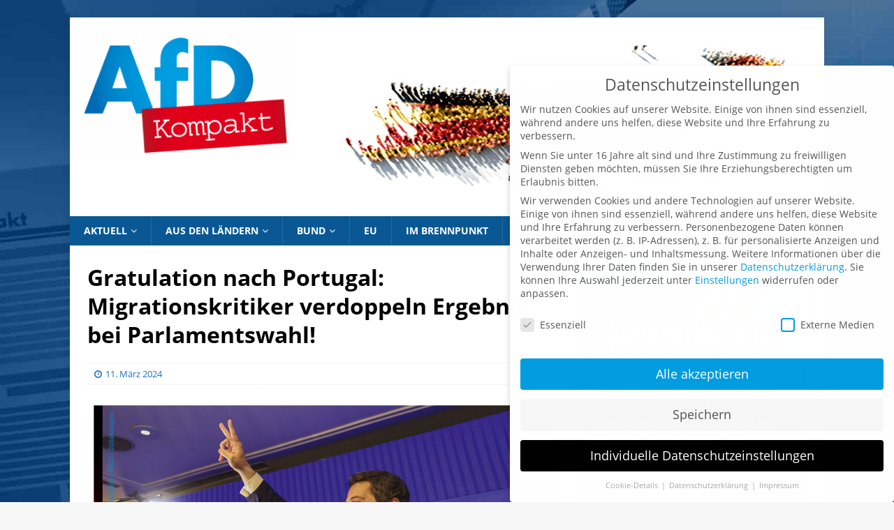

--- FILE ---
content_type: text/html; charset=UTF-8
request_url: https://afdkompakt.de/2024/03/11/gratulation-nach-portugal-migrationskritiker-verdoppeln-ergebnis-bei-parlamentswahl/
body_size: 23823
content:
<!DOCTYPE html>
<html class="no-js mh-one-sb" dir="ltr" lang="de" prefix="og: https://ogp.me/ns#" id="html">
<head>
<meta charset="UTF-8">
<meta name="viewport" content="width=device-width, initial-scale=1.0">
<link rel="profile" href="http://gmpg.org/xfn/11" />
<title>Gratulation nach Portugal: Migrationskritiker verdoppeln Ergebnis bei Parlamentswahl! | AfD Kompakt</title>

		<!-- All in One SEO 4.9.3 - aioseo.com -->
	<meta name="robots" content="max-image-preview:large" />
	<meta name="author" content="mahau"/>
	<meta name="google-site-verification" content="t8ybDysxw06QNpqm5fERMOdXaL17u-iloYcd_fYoJaM" />
	<link rel="canonical" href="https://afdkompakt.de/2024/03/11/gratulation-nach-portugal-migrationskritiker-verdoppeln-ergebnis-bei-parlamentswahl/" />
	<meta name="generator" content="All in One SEO (AIOSEO) 4.9.3" />
		<meta property="og:locale" content="de_DE" />
		<meta property="og:site_name" content="AfD Kompakt" />
		<meta property="og:type" content="article" />
		<meta property="og:title" content="Gratulation nach Portugal: Migrationskritiker verdoppeln Ergebnis bei Parlamentswahl! | AfD Kompakt" />
		<meta property="og:url" content="https://afdkompakt.de/2024/03/11/gratulation-nach-portugal-migrationskritiker-verdoppeln-ergebnis-bei-parlamentswahl/" />
		<meta property="og:image" content="https://afdkompakt.de/wp-content/uploads/2024/03/portugal.jpg" />
		<meta property="og:image:secure_url" content="https://afdkompakt.de/wp-content/uploads/2024/03/portugal.jpg" />
		<meta property="og:image:width" content="1080" />
		<meta property="og:image:height" content="1080" />
		<meta property="article:published_time" content="2024-03-11T16:06:12+00:00" />
		<meta property="article:modified_time" content="2024-03-11T16:06:12+00:00" />
		<meta name="twitter:card" content="summary" />
		<meta name="twitter:title" content="Gratulation nach Portugal: Migrationskritiker verdoppeln Ergebnis bei Parlamentswahl! | AfD Kompakt" />
		<meta name="twitter:image" content="https://afdkompakt.de/wp-content/uploads/2024/03/portugal.jpg" />
		<script type="application/ld+json" class="aioseo-schema">
			{"@context":"https:\/\/schema.org","@graph":[{"@type":"Article","@id":"https:\/\/afdkompakt.de\/2024\/03\/11\/gratulation-nach-portugal-migrationskritiker-verdoppeln-ergebnis-bei-parlamentswahl\/#article","name":"Gratulation nach Portugal: Migrationskritiker verdoppeln Ergebnis bei Parlamentswahl! | AfD Kompakt","headline":"Gratulation nach Portugal: Migrationskritiker verdoppeln Ergebnis bei Parlamentswahl!","author":{"@id":"https:\/\/afdkompakt.de\/author\/mahau\/#author"},"publisher":{"@id":"https:\/\/afdkompakt.de\/#organization"},"image":{"@type":"ImageObject","url":"https:\/\/afdkompakt.de\/wp-content\/uploads\/2024\/03\/portugal.jpg","width":1080,"height":1080},"datePublished":"2024-03-11T17:06:12+01:00","dateModified":"2024-03-11T17:06:12+01:00","inLanguage":"de-DE","mainEntityOfPage":{"@id":"https:\/\/afdkompakt.de\/2024\/03\/11\/gratulation-nach-portugal-migrationskritiker-verdoppeln-ergebnis-bei-parlamentswahl\/#webpage"},"isPartOf":{"@id":"https:\/\/afdkompakt.de\/2024\/03\/11\/gratulation-nach-portugal-migrationskritiker-verdoppeln-ergebnis-bei-parlamentswahl\/#webpage"},"articleSection":"Im Brennpunkt, Top Thema"},{"@type":"BreadcrumbList","@id":"https:\/\/afdkompakt.de\/2024\/03\/11\/gratulation-nach-portugal-migrationskritiker-verdoppeln-ergebnis-bei-parlamentswahl\/#breadcrumblist","itemListElement":[{"@type":"ListItem","@id":"https:\/\/afdkompakt.de#listItem","position":1,"name":"Home","item":"https:\/\/afdkompakt.de","nextItem":{"@type":"ListItem","@id":"https:\/\/afdkompakt.de\/top-thema\/#listItem","name":"Top Thema"}},{"@type":"ListItem","@id":"https:\/\/afdkompakt.de\/top-thema\/#listItem","position":2,"name":"Top Thema","item":"https:\/\/afdkompakt.de\/top-thema\/","nextItem":{"@type":"ListItem","@id":"https:\/\/afdkompakt.de\/2024\/03\/11\/gratulation-nach-portugal-migrationskritiker-verdoppeln-ergebnis-bei-parlamentswahl\/#listItem","name":"Gratulation nach Portugal: Migrationskritiker verdoppeln Ergebnis bei Parlamentswahl!"},"previousItem":{"@type":"ListItem","@id":"https:\/\/afdkompakt.de#listItem","name":"Home"}},{"@type":"ListItem","@id":"https:\/\/afdkompakt.de\/2024\/03\/11\/gratulation-nach-portugal-migrationskritiker-verdoppeln-ergebnis-bei-parlamentswahl\/#listItem","position":3,"name":"Gratulation nach Portugal: Migrationskritiker verdoppeln Ergebnis bei Parlamentswahl!","previousItem":{"@type":"ListItem","@id":"https:\/\/afdkompakt.de\/top-thema\/#listItem","name":"Top Thema"}}]},{"@type":"Organization","@id":"https:\/\/afdkompakt.de\/#organization","name":"AfD Kompakt","description":"Das Mitgliedermagazin der Alternative f\u00fcr Deutschland","url":"https:\/\/afdkompakt.de\/","logo":{"@type":"ImageObject","url":"https:\/\/afdkompakt.de\/wp-content\/uploads\/2016\/10\/logo203.png","@id":"https:\/\/afdkompakt.de\/2024\/03\/11\/gratulation-nach-portugal-migrationskritiker-verdoppeln-ergebnis-bei-parlamentswahl\/#organizationLogo","width":332,"height":203},"image":{"@id":"https:\/\/afdkompakt.de\/2024\/03\/11\/gratulation-nach-portugal-migrationskritiker-verdoppeln-ergebnis-bei-parlamentswahl\/#organizationLogo"}},{"@type":"Person","@id":"https:\/\/afdkompakt.de\/author\/mahau\/#author","url":"https:\/\/afdkompakt.de\/author\/mahau\/","name":"mahau"},{"@type":"WebPage","@id":"https:\/\/afdkompakt.de\/2024\/03\/11\/gratulation-nach-portugal-migrationskritiker-verdoppeln-ergebnis-bei-parlamentswahl\/#webpage","url":"https:\/\/afdkompakt.de\/2024\/03\/11\/gratulation-nach-portugal-migrationskritiker-verdoppeln-ergebnis-bei-parlamentswahl\/","name":"Gratulation nach Portugal: Migrationskritiker verdoppeln Ergebnis bei Parlamentswahl! | AfD Kompakt","inLanguage":"de-DE","isPartOf":{"@id":"https:\/\/afdkompakt.de\/#website"},"breadcrumb":{"@id":"https:\/\/afdkompakt.de\/2024\/03\/11\/gratulation-nach-portugal-migrationskritiker-verdoppeln-ergebnis-bei-parlamentswahl\/#breadcrumblist"},"author":{"@id":"https:\/\/afdkompakt.de\/author\/mahau\/#author"},"creator":{"@id":"https:\/\/afdkompakt.de\/author\/mahau\/#author"},"image":{"@type":"ImageObject","url":"https:\/\/afdkompakt.de\/wp-content\/uploads\/2024\/03\/portugal.jpg","@id":"https:\/\/afdkompakt.de\/2024\/03\/11\/gratulation-nach-portugal-migrationskritiker-verdoppeln-ergebnis-bei-parlamentswahl\/#mainImage","width":1080,"height":1080},"primaryImageOfPage":{"@id":"https:\/\/afdkompakt.de\/2024\/03\/11\/gratulation-nach-portugal-migrationskritiker-verdoppeln-ergebnis-bei-parlamentswahl\/#mainImage"},"datePublished":"2024-03-11T17:06:12+01:00","dateModified":"2024-03-11T17:06:12+01:00"},{"@type":"WebSite","@id":"https:\/\/afdkompakt.de\/#website","url":"https:\/\/afdkompakt.de\/","name":"AfD Kompakt","description":"Das Mitgliedermagazin der Alternative f\u00fcr Deutschland","inLanguage":"de-DE","publisher":{"@id":"https:\/\/afdkompakt.de\/#organization"}}]}
		</script>
		<!-- All in One SEO -->

<link rel="alternate" type="application/rss+xml" title="AfD Kompakt &raquo; Feed" href="https://afdkompakt.de/feed/" />
<link rel="alternate" type="application/rss+xml" title="AfD Kompakt &raquo; Kommentar-Feed" href="https://afdkompakt.de/comments/feed/" />
<link rel="alternate" title="oEmbed (JSON)" type="application/json+oembed" href="https://afdkompakt.de/wp-json/oembed/1.0/embed?url=https%3A%2F%2Fafdkompakt.de%2F2024%2F03%2F11%2Fgratulation-nach-portugal-migrationskritiker-verdoppeln-ergebnis-bei-parlamentswahl%2F" />
<link rel="alternate" title="oEmbed (XML)" type="text/xml+oembed" href="https://afdkompakt.de/wp-json/oembed/1.0/embed?url=https%3A%2F%2Fafdkompakt.de%2F2024%2F03%2F11%2Fgratulation-nach-portugal-migrationskritiker-verdoppeln-ergebnis-bei-parlamentswahl%2F&#038;format=xml" />
<style id='wp-img-auto-sizes-contain-inline-css' type='text/css'>
img:is([sizes=auto i],[sizes^="auto," i]){contain-intrinsic-size:3000px 1500px}
/*# sourceURL=wp-img-auto-sizes-contain-inline-css */
</style>
<link rel='stylesheet' id='h5ab-print-css-css' href='https://afdkompakt.de/wp-content/plugins/print-post-and-page/css/h5ab-print.min.css' type='text/css' media='all' />
<style id='wp-emoji-styles-inline-css' type='text/css'>

	img.wp-smiley, img.emoji {
		display: inline !important;
		border: none !important;
		box-shadow: none !important;
		height: 1em !important;
		width: 1em !important;
		margin: 0 0.07em !important;
		vertical-align: -0.1em !important;
		background: none !important;
		padding: 0 !important;
	}
/*# sourceURL=wp-emoji-styles-inline-css */
</style>
<style id='wp-block-library-inline-css' type='text/css'>
:root{--wp-block-synced-color:#7a00df;--wp-block-synced-color--rgb:122,0,223;--wp-bound-block-color:var(--wp-block-synced-color);--wp-editor-canvas-background:#ddd;--wp-admin-theme-color:#007cba;--wp-admin-theme-color--rgb:0,124,186;--wp-admin-theme-color-darker-10:#006ba1;--wp-admin-theme-color-darker-10--rgb:0,107,160.5;--wp-admin-theme-color-darker-20:#005a87;--wp-admin-theme-color-darker-20--rgb:0,90,135;--wp-admin-border-width-focus:2px}@media (min-resolution:192dpi){:root{--wp-admin-border-width-focus:1.5px}}.wp-element-button{cursor:pointer}:root .has-very-light-gray-background-color{background-color:#eee}:root .has-very-dark-gray-background-color{background-color:#313131}:root .has-very-light-gray-color{color:#eee}:root .has-very-dark-gray-color{color:#313131}:root .has-vivid-green-cyan-to-vivid-cyan-blue-gradient-background{background:linear-gradient(135deg,#00d084,#0693e3)}:root .has-purple-crush-gradient-background{background:linear-gradient(135deg,#34e2e4,#4721fb 50%,#ab1dfe)}:root .has-hazy-dawn-gradient-background{background:linear-gradient(135deg,#faaca8,#dad0ec)}:root .has-subdued-olive-gradient-background{background:linear-gradient(135deg,#fafae1,#67a671)}:root .has-atomic-cream-gradient-background{background:linear-gradient(135deg,#fdd79a,#004a59)}:root .has-nightshade-gradient-background{background:linear-gradient(135deg,#330968,#31cdcf)}:root .has-midnight-gradient-background{background:linear-gradient(135deg,#020381,#2874fc)}:root{--wp--preset--font-size--normal:16px;--wp--preset--font-size--huge:42px}.has-regular-font-size{font-size:1em}.has-larger-font-size{font-size:2.625em}.has-normal-font-size{font-size:var(--wp--preset--font-size--normal)}.has-huge-font-size{font-size:var(--wp--preset--font-size--huge)}.has-text-align-center{text-align:center}.has-text-align-left{text-align:left}.has-text-align-right{text-align:right}.has-fit-text{white-space:nowrap!important}#end-resizable-editor-section{display:none}.aligncenter{clear:both}.items-justified-left{justify-content:flex-start}.items-justified-center{justify-content:center}.items-justified-right{justify-content:flex-end}.items-justified-space-between{justify-content:space-between}.screen-reader-text{border:0;clip-path:inset(50%);height:1px;margin:-1px;overflow:hidden;padding:0;position:absolute;width:1px;word-wrap:normal!important}.screen-reader-text:focus{background-color:#ddd;clip-path:none;color:#444;display:block;font-size:1em;height:auto;left:5px;line-height:normal;padding:15px 23px 14px;text-decoration:none;top:5px;width:auto;z-index:100000}html :where(.has-border-color){border-style:solid}html :where([style*=border-top-color]){border-top-style:solid}html :where([style*=border-right-color]){border-right-style:solid}html :where([style*=border-bottom-color]){border-bottom-style:solid}html :where([style*=border-left-color]){border-left-style:solid}html :where([style*=border-width]){border-style:solid}html :where([style*=border-top-width]){border-top-style:solid}html :where([style*=border-right-width]){border-right-style:solid}html :where([style*=border-bottom-width]){border-bottom-style:solid}html :where([style*=border-left-width]){border-left-style:solid}html :where(img[class*=wp-image-]){height:auto;max-width:100%}:where(figure){margin:0 0 1em}html :where(.is-position-sticky){--wp-admin--admin-bar--position-offset:var(--wp-admin--admin-bar--height,0px)}@media screen and (max-width:600px){html :where(.is-position-sticky){--wp-admin--admin-bar--position-offset:0px}}

/*# sourceURL=wp-block-library-inline-css */
</style><style id='wp-block-image-inline-css' type='text/css'>
.wp-block-image>a,.wp-block-image>figure>a{display:inline-block}.wp-block-image img{box-sizing:border-box;height:auto;max-width:100%;vertical-align:bottom}@media not (prefers-reduced-motion){.wp-block-image img.hide{visibility:hidden}.wp-block-image img.show{animation:show-content-image .4s}}.wp-block-image[style*=border-radius] img,.wp-block-image[style*=border-radius]>a{border-radius:inherit}.wp-block-image.has-custom-border img{box-sizing:border-box}.wp-block-image.aligncenter{text-align:center}.wp-block-image.alignfull>a,.wp-block-image.alignwide>a{width:100%}.wp-block-image.alignfull img,.wp-block-image.alignwide img{height:auto;width:100%}.wp-block-image .aligncenter,.wp-block-image .alignleft,.wp-block-image .alignright,.wp-block-image.aligncenter,.wp-block-image.alignleft,.wp-block-image.alignright{display:table}.wp-block-image .aligncenter>figcaption,.wp-block-image .alignleft>figcaption,.wp-block-image .alignright>figcaption,.wp-block-image.aligncenter>figcaption,.wp-block-image.alignleft>figcaption,.wp-block-image.alignright>figcaption{caption-side:bottom;display:table-caption}.wp-block-image .alignleft{float:left;margin:.5em 1em .5em 0}.wp-block-image .alignright{float:right;margin:.5em 0 .5em 1em}.wp-block-image .aligncenter{margin-left:auto;margin-right:auto}.wp-block-image :where(figcaption){margin-bottom:1em;margin-top:.5em}.wp-block-image.is-style-circle-mask img{border-radius:9999px}@supports ((-webkit-mask-image:none) or (mask-image:none)) or (-webkit-mask-image:none){.wp-block-image.is-style-circle-mask img{border-radius:0;-webkit-mask-image:url('data:image/svg+xml;utf8,<svg viewBox="0 0 100 100" xmlns="http://www.w3.org/2000/svg"><circle cx="50" cy="50" r="50"/></svg>');mask-image:url('data:image/svg+xml;utf8,<svg viewBox="0 0 100 100" xmlns="http://www.w3.org/2000/svg"><circle cx="50" cy="50" r="50"/></svg>');mask-mode:alpha;-webkit-mask-position:center;mask-position:center;-webkit-mask-repeat:no-repeat;mask-repeat:no-repeat;-webkit-mask-size:contain;mask-size:contain}}:root :where(.wp-block-image.is-style-rounded img,.wp-block-image .is-style-rounded img){border-radius:9999px}.wp-block-image figure{margin:0}.wp-lightbox-container{display:flex;flex-direction:column;position:relative}.wp-lightbox-container img{cursor:zoom-in}.wp-lightbox-container img:hover+button{opacity:1}.wp-lightbox-container button{align-items:center;backdrop-filter:blur(16px) saturate(180%);background-color:#5a5a5a40;border:none;border-radius:4px;cursor:zoom-in;display:flex;height:20px;justify-content:center;opacity:0;padding:0;position:absolute;right:16px;text-align:center;top:16px;width:20px;z-index:100}@media not (prefers-reduced-motion){.wp-lightbox-container button{transition:opacity .2s ease}}.wp-lightbox-container button:focus-visible{outline:3px auto #5a5a5a40;outline:3px auto -webkit-focus-ring-color;outline-offset:3px}.wp-lightbox-container button:hover{cursor:pointer;opacity:1}.wp-lightbox-container button:focus{opacity:1}.wp-lightbox-container button:focus,.wp-lightbox-container button:hover,.wp-lightbox-container button:not(:hover):not(:active):not(.has-background){background-color:#5a5a5a40;border:none}.wp-lightbox-overlay{box-sizing:border-box;cursor:zoom-out;height:100vh;left:0;overflow:hidden;position:fixed;top:0;visibility:hidden;width:100%;z-index:100000}.wp-lightbox-overlay .close-button{align-items:center;cursor:pointer;display:flex;justify-content:center;min-height:40px;min-width:40px;padding:0;position:absolute;right:calc(env(safe-area-inset-right) + 16px);top:calc(env(safe-area-inset-top) + 16px);z-index:5000000}.wp-lightbox-overlay .close-button:focus,.wp-lightbox-overlay .close-button:hover,.wp-lightbox-overlay .close-button:not(:hover):not(:active):not(.has-background){background:none;border:none}.wp-lightbox-overlay .lightbox-image-container{height:var(--wp--lightbox-container-height);left:50%;overflow:hidden;position:absolute;top:50%;transform:translate(-50%,-50%);transform-origin:top left;width:var(--wp--lightbox-container-width);z-index:9999999999}.wp-lightbox-overlay .wp-block-image{align-items:center;box-sizing:border-box;display:flex;height:100%;justify-content:center;margin:0;position:relative;transform-origin:0 0;width:100%;z-index:3000000}.wp-lightbox-overlay .wp-block-image img{height:var(--wp--lightbox-image-height);min-height:var(--wp--lightbox-image-height);min-width:var(--wp--lightbox-image-width);width:var(--wp--lightbox-image-width)}.wp-lightbox-overlay .wp-block-image figcaption{display:none}.wp-lightbox-overlay button{background:none;border:none}.wp-lightbox-overlay .scrim{background-color:#fff;height:100%;opacity:.9;position:absolute;width:100%;z-index:2000000}.wp-lightbox-overlay.active{visibility:visible}@media not (prefers-reduced-motion){.wp-lightbox-overlay.active{animation:turn-on-visibility .25s both}.wp-lightbox-overlay.active img{animation:turn-on-visibility .35s both}.wp-lightbox-overlay.show-closing-animation:not(.active){animation:turn-off-visibility .35s both}.wp-lightbox-overlay.show-closing-animation:not(.active) img{animation:turn-off-visibility .25s both}.wp-lightbox-overlay.zoom.active{animation:none;opacity:1;visibility:visible}.wp-lightbox-overlay.zoom.active .lightbox-image-container{animation:lightbox-zoom-in .4s}.wp-lightbox-overlay.zoom.active .lightbox-image-container img{animation:none}.wp-lightbox-overlay.zoom.active .scrim{animation:turn-on-visibility .4s forwards}.wp-lightbox-overlay.zoom.show-closing-animation:not(.active){animation:none}.wp-lightbox-overlay.zoom.show-closing-animation:not(.active) .lightbox-image-container{animation:lightbox-zoom-out .4s}.wp-lightbox-overlay.zoom.show-closing-animation:not(.active) .lightbox-image-container img{animation:none}.wp-lightbox-overlay.zoom.show-closing-animation:not(.active) .scrim{animation:turn-off-visibility .4s forwards}}@keyframes show-content-image{0%{visibility:hidden}99%{visibility:hidden}to{visibility:visible}}@keyframes turn-on-visibility{0%{opacity:0}to{opacity:1}}@keyframes turn-off-visibility{0%{opacity:1;visibility:visible}99%{opacity:0;visibility:visible}to{opacity:0;visibility:hidden}}@keyframes lightbox-zoom-in{0%{transform:translate(calc((-100vw + var(--wp--lightbox-scrollbar-width))/2 + var(--wp--lightbox-initial-left-position)),calc(-50vh + var(--wp--lightbox-initial-top-position))) scale(var(--wp--lightbox-scale))}to{transform:translate(-50%,-50%) scale(1)}}@keyframes lightbox-zoom-out{0%{transform:translate(-50%,-50%) scale(1);visibility:visible}99%{visibility:visible}to{transform:translate(calc((-100vw + var(--wp--lightbox-scrollbar-width))/2 + var(--wp--lightbox-initial-left-position)),calc(-50vh + var(--wp--lightbox-initial-top-position))) scale(var(--wp--lightbox-scale));visibility:hidden}}
/*# sourceURL=https://afdkompakt.de/wp-includes/blocks/image/style.min.css */
</style>
<style id='global-styles-inline-css' type='text/css'>
:root{--wp--preset--aspect-ratio--square: 1;--wp--preset--aspect-ratio--4-3: 4/3;--wp--preset--aspect-ratio--3-4: 3/4;--wp--preset--aspect-ratio--3-2: 3/2;--wp--preset--aspect-ratio--2-3: 2/3;--wp--preset--aspect-ratio--16-9: 16/9;--wp--preset--aspect-ratio--9-16: 9/16;--wp--preset--color--black: #000000;--wp--preset--color--cyan-bluish-gray: #abb8c3;--wp--preset--color--white: #ffffff;--wp--preset--color--pale-pink: #f78da7;--wp--preset--color--vivid-red: #cf2e2e;--wp--preset--color--luminous-vivid-orange: #ff6900;--wp--preset--color--luminous-vivid-amber: #fcb900;--wp--preset--color--light-green-cyan: #7bdcb5;--wp--preset--color--vivid-green-cyan: #00d084;--wp--preset--color--pale-cyan-blue: #8ed1fc;--wp--preset--color--vivid-cyan-blue: #0693e3;--wp--preset--color--vivid-purple: #9b51e0;--wp--preset--gradient--vivid-cyan-blue-to-vivid-purple: linear-gradient(135deg,rgb(6,147,227) 0%,rgb(155,81,224) 100%);--wp--preset--gradient--light-green-cyan-to-vivid-green-cyan: linear-gradient(135deg,rgb(122,220,180) 0%,rgb(0,208,130) 100%);--wp--preset--gradient--luminous-vivid-amber-to-luminous-vivid-orange: linear-gradient(135deg,rgb(252,185,0) 0%,rgb(255,105,0) 100%);--wp--preset--gradient--luminous-vivid-orange-to-vivid-red: linear-gradient(135deg,rgb(255,105,0) 0%,rgb(207,46,46) 100%);--wp--preset--gradient--very-light-gray-to-cyan-bluish-gray: linear-gradient(135deg,rgb(238,238,238) 0%,rgb(169,184,195) 100%);--wp--preset--gradient--cool-to-warm-spectrum: linear-gradient(135deg,rgb(74,234,220) 0%,rgb(151,120,209) 20%,rgb(207,42,186) 40%,rgb(238,44,130) 60%,rgb(251,105,98) 80%,rgb(254,248,76) 100%);--wp--preset--gradient--blush-light-purple: linear-gradient(135deg,rgb(255,206,236) 0%,rgb(152,150,240) 100%);--wp--preset--gradient--blush-bordeaux: linear-gradient(135deg,rgb(254,205,165) 0%,rgb(254,45,45) 50%,rgb(107,0,62) 100%);--wp--preset--gradient--luminous-dusk: linear-gradient(135deg,rgb(255,203,112) 0%,rgb(199,81,192) 50%,rgb(65,88,208) 100%);--wp--preset--gradient--pale-ocean: linear-gradient(135deg,rgb(255,245,203) 0%,rgb(182,227,212) 50%,rgb(51,167,181) 100%);--wp--preset--gradient--electric-grass: linear-gradient(135deg,rgb(202,248,128) 0%,rgb(113,206,126) 100%);--wp--preset--gradient--midnight: linear-gradient(135deg,rgb(2,3,129) 0%,rgb(40,116,252) 100%);--wp--preset--font-size--small: 13px;--wp--preset--font-size--medium: 20px;--wp--preset--font-size--large: 36px;--wp--preset--font-size--x-large: 42px;--wp--preset--spacing--20: 0.44rem;--wp--preset--spacing--30: 0.67rem;--wp--preset--spacing--40: 1rem;--wp--preset--spacing--50: 1.5rem;--wp--preset--spacing--60: 2.25rem;--wp--preset--spacing--70: 3.38rem;--wp--preset--spacing--80: 5.06rem;--wp--preset--shadow--natural: 6px 6px 9px rgba(0, 0, 0, 0.2);--wp--preset--shadow--deep: 12px 12px 50px rgba(0, 0, 0, 0.4);--wp--preset--shadow--sharp: 6px 6px 0px rgba(0, 0, 0, 0.2);--wp--preset--shadow--outlined: 6px 6px 0px -3px rgb(255, 255, 255), 6px 6px rgb(0, 0, 0);--wp--preset--shadow--crisp: 6px 6px 0px rgb(0, 0, 0);}:where(.is-layout-flex){gap: 0.5em;}:where(.is-layout-grid){gap: 0.5em;}body .is-layout-flex{display: flex;}.is-layout-flex{flex-wrap: wrap;align-items: center;}.is-layout-flex > :is(*, div){margin: 0;}body .is-layout-grid{display: grid;}.is-layout-grid > :is(*, div){margin: 0;}:where(.wp-block-columns.is-layout-flex){gap: 2em;}:where(.wp-block-columns.is-layout-grid){gap: 2em;}:where(.wp-block-post-template.is-layout-flex){gap: 1.25em;}:where(.wp-block-post-template.is-layout-grid){gap: 1.25em;}.has-black-color{color: var(--wp--preset--color--black) !important;}.has-cyan-bluish-gray-color{color: var(--wp--preset--color--cyan-bluish-gray) !important;}.has-white-color{color: var(--wp--preset--color--white) !important;}.has-pale-pink-color{color: var(--wp--preset--color--pale-pink) !important;}.has-vivid-red-color{color: var(--wp--preset--color--vivid-red) !important;}.has-luminous-vivid-orange-color{color: var(--wp--preset--color--luminous-vivid-orange) !important;}.has-luminous-vivid-amber-color{color: var(--wp--preset--color--luminous-vivid-amber) !important;}.has-light-green-cyan-color{color: var(--wp--preset--color--light-green-cyan) !important;}.has-vivid-green-cyan-color{color: var(--wp--preset--color--vivid-green-cyan) !important;}.has-pale-cyan-blue-color{color: var(--wp--preset--color--pale-cyan-blue) !important;}.has-vivid-cyan-blue-color{color: var(--wp--preset--color--vivid-cyan-blue) !important;}.has-vivid-purple-color{color: var(--wp--preset--color--vivid-purple) !important;}.has-black-background-color{background-color: var(--wp--preset--color--black) !important;}.has-cyan-bluish-gray-background-color{background-color: var(--wp--preset--color--cyan-bluish-gray) !important;}.has-white-background-color{background-color: var(--wp--preset--color--white) !important;}.has-pale-pink-background-color{background-color: var(--wp--preset--color--pale-pink) !important;}.has-vivid-red-background-color{background-color: var(--wp--preset--color--vivid-red) !important;}.has-luminous-vivid-orange-background-color{background-color: var(--wp--preset--color--luminous-vivid-orange) !important;}.has-luminous-vivid-amber-background-color{background-color: var(--wp--preset--color--luminous-vivid-amber) !important;}.has-light-green-cyan-background-color{background-color: var(--wp--preset--color--light-green-cyan) !important;}.has-vivid-green-cyan-background-color{background-color: var(--wp--preset--color--vivid-green-cyan) !important;}.has-pale-cyan-blue-background-color{background-color: var(--wp--preset--color--pale-cyan-blue) !important;}.has-vivid-cyan-blue-background-color{background-color: var(--wp--preset--color--vivid-cyan-blue) !important;}.has-vivid-purple-background-color{background-color: var(--wp--preset--color--vivid-purple) !important;}.has-black-border-color{border-color: var(--wp--preset--color--black) !important;}.has-cyan-bluish-gray-border-color{border-color: var(--wp--preset--color--cyan-bluish-gray) !important;}.has-white-border-color{border-color: var(--wp--preset--color--white) !important;}.has-pale-pink-border-color{border-color: var(--wp--preset--color--pale-pink) !important;}.has-vivid-red-border-color{border-color: var(--wp--preset--color--vivid-red) !important;}.has-luminous-vivid-orange-border-color{border-color: var(--wp--preset--color--luminous-vivid-orange) !important;}.has-luminous-vivid-amber-border-color{border-color: var(--wp--preset--color--luminous-vivid-amber) !important;}.has-light-green-cyan-border-color{border-color: var(--wp--preset--color--light-green-cyan) !important;}.has-vivid-green-cyan-border-color{border-color: var(--wp--preset--color--vivid-green-cyan) !important;}.has-pale-cyan-blue-border-color{border-color: var(--wp--preset--color--pale-cyan-blue) !important;}.has-vivid-cyan-blue-border-color{border-color: var(--wp--preset--color--vivid-cyan-blue) !important;}.has-vivid-purple-border-color{border-color: var(--wp--preset--color--vivid-purple) !important;}.has-vivid-cyan-blue-to-vivid-purple-gradient-background{background: var(--wp--preset--gradient--vivid-cyan-blue-to-vivid-purple) !important;}.has-light-green-cyan-to-vivid-green-cyan-gradient-background{background: var(--wp--preset--gradient--light-green-cyan-to-vivid-green-cyan) !important;}.has-luminous-vivid-amber-to-luminous-vivid-orange-gradient-background{background: var(--wp--preset--gradient--luminous-vivid-amber-to-luminous-vivid-orange) !important;}.has-luminous-vivid-orange-to-vivid-red-gradient-background{background: var(--wp--preset--gradient--luminous-vivid-orange-to-vivid-red) !important;}.has-very-light-gray-to-cyan-bluish-gray-gradient-background{background: var(--wp--preset--gradient--very-light-gray-to-cyan-bluish-gray) !important;}.has-cool-to-warm-spectrum-gradient-background{background: var(--wp--preset--gradient--cool-to-warm-spectrum) !important;}.has-blush-light-purple-gradient-background{background: var(--wp--preset--gradient--blush-light-purple) !important;}.has-blush-bordeaux-gradient-background{background: var(--wp--preset--gradient--blush-bordeaux) !important;}.has-luminous-dusk-gradient-background{background: var(--wp--preset--gradient--luminous-dusk) !important;}.has-pale-ocean-gradient-background{background: var(--wp--preset--gradient--pale-ocean) !important;}.has-electric-grass-gradient-background{background: var(--wp--preset--gradient--electric-grass) !important;}.has-midnight-gradient-background{background: var(--wp--preset--gradient--midnight) !important;}.has-small-font-size{font-size: var(--wp--preset--font-size--small) !important;}.has-medium-font-size{font-size: var(--wp--preset--font-size--medium) !important;}.has-large-font-size{font-size: var(--wp--preset--font-size--large) !important;}.has-x-large-font-size{font-size: var(--wp--preset--font-size--x-large) !important;}
/*# sourceURL=global-styles-inline-css */
</style>

<style id='classic-theme-styles-inline-css' type='text/css'>
/*! This file is auto-generated */
.wp-block-button__link{color:#fff;background-color:#32373c;border-radius:9999px;box-shadow:none;text-decoration:none;padding:calc(.667em + 2px) calc(1.333em + 2px);font-size:1.125em}.wp-block-file__button{background:#32373c;color:#fff;text-decoration:none}
/*# sourceURL=/wp-includes/css/classic-themes.min.css */
</style>
<link rel='stylesheet' id='mh-font-awesome-css' href='https://afdkompakt.de/wp-content/themes/mh-magazine/includes/font-awesome.min.css' type='text/css' media='all' />
<link rel='stylesheet' id='mh-magazine-css' href='https://afdkompakt.de/wp-content/themes/AfD-Kompakt/style.css' type='text/css' media='all' />
<link rel='stylesheet' id='arve-css' href='https://afdkompakt.de/wp-content/plugins/advanced-responsive-video-embedder/build/main.css' type='text/css' media='all' />
<link rel='stylesheet' id='borlabs-cookie-css' href='https://afdkompakt.de/wp-content/cache/borlabs-cookie/borlabs-cookie_1_de.css' type='text/css' media='all' />
<link rel='stylesheet' id='dkpdf-frontend-css' href='https://afdkompakt.de/wp-content/plugins/dk-pdf/build/frontend-style.css' type='text/css' media='all' />
<script type="text/javascript" src="https://afdkompakt.de/wp-includes/js/jquery/jquery.min.js" id="jquery-core-js"></script>
<script type="text/javascript" src="https://afdkompakt.de/wp-includes/js/jquery/jquery-migrate.min.js" id="jquery-migrate-js"></script>
<script type="text/javascript" src="https://afdkompakt.de/wp-content/themes/mh-magazine/js/scripts.js" id="mh-scripts-js"></script>
<link rel="https://api.w.org/" href="https://afdkompakt.de/wp-json/" /><link rel="alternate" title="JSON" type="application/json" href="https://afdkompakt.de/wp-json/wp/v2/posts/68906" /><link rel="EditURI" type="application/rsd+xml" title="RSD" href="https://afdkompakt.de/xmlrpc.php?rsd" />

<link rel='shortlink' href='https://afdkompakt.de/?p=68906' />
		<style type="text/css">.pp-podcast {opacity: 0;}</style>
		<style type="text/css">@media only screen and (max-width: 800px) {
    .fblbCenterOuter, .fblbRight, .fblbLeft {
        display:none!important;
    }
}

.borlabsCookieText {
    text-transform:none!important;
    font-size: 12px!important;
}
.borlabsCookieText:first-child {
    display:none!important;
}
.borlabsCookieShow {
    opacity:0.9!important;
    top: auto!important;
    bottom: 25px!important;
    left: auto!important;
    right: 25px!important;
}
.borlabsCookieText a {
    color: #009de0!important;
}

/** hide caption mh-slider - 16.12. j.s. hbg-it 
.mh-preheader, .mh-wide-layout .mh-subheader, .mh-ticker-title, .mh-main-nav li:hover, .mh-footer-nav, .slicknav_menu, .slicknav_btn, .slicknav_nav .slicknav_item:hover, .slicknav_nav a:hover, .mh-back-to-top, .mh-subheading, .entry-tags .fa, .entry-tags li:hover, .mh-widget-layout2 .mh-widget-title, .mh-widget-layout4 .mh-widget-title-inner, .mh-widget-layout4 .mh-footer-widget-title, #mh-mobile .flex-control-paging li a.flex-active, .mh-image-caption, .mh-carousel-layout1 .mh-carousel-caption, .mh-tab-button.active, .mh-tab-button.active:hover, .mh-footer-widget .mh-tab-button.active, .mh-social-widget li:hover a, .mh-footer-widget .mh-social-widget li a, .mh-footer-widget .mh-author-bio-widget, .tagcloud a:hover, .mh-widget .tagcloud a:hover, .mh-footer-widget .tagcloud a:hover, .mh-posts-stacked-meta, .page-numbers:hover, .mh-loop-pagination .current, .mh-comments-pagination .current, .pagelink, a:hover .pagelink, input[type=submit], #infinite-handle span {
    background: #009ee0;
    visibility: hidden;
} **/</style>
<style type="text/css">
.mh-navigation li:hover, .mh-navigation ul li:hover > ul, .mh-main-nav-wrap, .mh-main-nav, .mh-social-nav li a:hover, .entry-tags li, .mh-slider-caption, .mh-widget-layout8 .mh-widget-title .mh-footer-widget-title-inner, .mh-widget-col-1 .mh-slider-caption, .mh-widget-col-1 .mh-posts-lineup-caption, .mh-carousel-layout1, .mh-spotlight-widget, .mh-social-widget li a, .mh-author-bio-widget, .mh-footer-widget .mh-tab-comment-excerpt, .mh-nip-item:hover .mh-nip-overlay, .mh-widget .tagcloud a, .mh-footer-widget .tagcloud a, .mh-footer, .mh-copyright-wrap, input[type=submit]:hover, #infinite-handle span:hover { background: #095893; }
.mh-extra-nav-bg { background: rgba(9, 88, 147, 0.2); }
.mh-slider-caption, .mh-posts-stacked-title, .mh-posts-lineup-caption { background: #095893; background: rgba(9, 88, 147, 0.8); }
@media screen and (max-width: 900px) { #mh-mobile .mh-slider-caption, #mh-mobile .mh-posts-lineup-caption { background: rgba(9, 88, 147, 1); } }
.slicknav_menu, .slicknav_nav ul, #mh-mobile .mh-footer-widget .mh-posts-stacked-overlay { border-color: #095893; }
.mh-copyright, .mh-copyright a { color: #fff; }
.mh-widget-layout4 .mh-widget-title { background: #009ee0; background: rgba(0, 158, 224, 0.6); }
.mh-preheader, .mh-wide-layout .mh-subheader, .mh-ticker-title, .mh-main-nav li:hover, .mh-footer-nav, .slicknav_menu, .slicknav_btn, .slicknav_nav .slicknav_item:hover, .slicknav_nav a:hover, .mh-back-to-top, .mh-subheading, .entry-tags .fa, .entry-tags li:hover, .mh-widget-layout2 .mh-widget-title, .mh-widget-layout4 .mh-widget-title-inner, .mh-widget-layout4 .mh-footer-widget-title, .mh-widget-layout5 .mh-widget-title-inner, .mh-widget-layout6 .mh-widget-title, #mh-mobile .flex-control-paging li a.flex-active, .mh-image-caption, .mh-carousel-layout1 .mh-carousel-caption, .mh-tab-button.active, .mh-tab-button.active:hover, .mh-footer-widget .mh-tab-button.active, .mh-social-widget li:hover a, .mh-footer-widget .mh-social-widget li a, .mh-footer-widget .mh-author-bio-widget, .tagcloud a:hover, .mh-widget .tagcloud a:hover, .mh-footer-widget .tagcloud a:hover, .mh-posts-stacked-item .mh-meta, .page-numbers:hover, .mh-loop-pagination .current, .mh-comments-pagination .current, .pagelink, a:hover .pagelink, input[type=submit], #infinite-handle span { background: #009ee0; }
.mh-main-nav-wrap .slicknav_nav ul, blockquote, .mh-widget-layout1 .mh-widget-title, .mh-widget-layout3 .mh-widget-title, .mh-widget-layout5 .mh-widget-title, .mh-widget-layout8 .mh-widget-title:after, #mh-mobile .mh-slider-caption, .mh-carousel-layout1, .mh-spotlight-widget, .mh-author-bio-widget, .mh-author-bio-title, .mh-author-bio-image-frame, .mh-video-widget, .mh-tab-buttons, textarea:hover, input[type=text]:hover, input[type=email]:hover, input[type=tel]:hover, input[type=url]:hover { border-color: #009ee0; }
.mh-header-tagline, .mh-dropcap, .mh-carousel-layout1 .flex-direction-nav a, .mh-carousel-layout2 .mh-carousel-caption, .mh-posts-digest-small-category, .mh-posts-lineup-more, .bypostauthor .fn:after, .mh-comment-list .comment-reply-link:before, #respond #cancel-comment-reply-link:before { color: #009ee0; }
.mh-header-nav-bottom li a, .mh-social-nav-bottom .fa-mh-social, .mh-boxed-layout .mh-ticker-item-bottom a, .mh-header-date-bottom, .page-numbers, a .pagelink, .mh-widget-layout3 .mh-widget-title, .mh-widget-layout3 .mh-widget-title a, .mh-tabbed-widget, .mh-tabbed-widget a, .mh-posts-horizontal-title a { color: #1e73be; }
.mh-meta, .mh-meta a, .mh-breadcrumb, .mh-breadcrumb a, .mh-comment-list .comment-meta, .mh-comment-list .comment-meta a, .mh-comment-list .comment-reply-link, .mh-user-data, .widget_rss .rss-date, .widget_rss cite { color: #1e73be; }
.entry-content a { color: #e2001a; }
a:hover, .entry-content a:hover, #respond a:hover, #respond #cancel-comment-reply-link:hover, #respond .logged-in-as a:hover, .mh-comment-list .comment-meta a:hover, .mh-ping-list .mh-ping-item a:hover, .mh-meta a:hover, .mh-breadcrumb a:hover, .mh-tabbed-widget a:hover { color: #e2001a; }
</style>
<!--[if lt IE 9]>
<script src="https://afdkompakt.de/wp-content/themes/mh-magazine/js/css3-mediaqueries.js"></script>
<![endif]-->
<style type="text/css">
.entry-content { font-size: 16px; font-size: 1rem; }
</style>
<style type="text/css" id="custom-background-css">
body.custom-background { background-image: url("https://afdkompakt.de/wp-content/uploads/2017/01/afdkompakt_hg4.jpg"); background-position: center top; background-size: auto; background-repeat: no-repeat; background-attachment: fixed; }
</style>
	<link rel="icon" href="https://afdkompakt.de/wp-content/uploads/2019/08/cropped-favicon_4-32x32.png" sizes="32x32" />
<link rel="icon" href="https://afdkompakt.de/wp-content/uploads/2019/08/cropped-favicon_4-192x192.png" sizes="192x192" />
<link rel="apple-touch-icon" href="https://afdkompakt.de/wp-content/uploads/2019/08/cropped-favicon_4-180x180.png" />
<meta name="msapplication-TileImage" content="https://afdkompakt.de/wp-content/uploads/2019/08/cropped-favicon_4-270x270.png" />
<link rel='stylesheet' id='hugeit_custom_style-css' href='https://afdkompakt.de/?hugeit_custom_css=1' type='text/css' media='all' />
</head>
<body id="mh-mobile" class="wp-singular post-template-default single single-post postid-68906 single-format-standard custom-background wp-custom-logo wp-theme-mh-magazine wp-child-theme-AfD-Kompakt mh-boxed-layout mh-right-sb mh-loop-layout1 mh-widget-layout2" itemscope="itemscope" itemtype="https://schema.org/WebPage">
<div class="mh-container mh-container-outer">
<div class="mh-header-nav-mobile clearfix"></div>
	<div class="mh-preheader">
    	<div class="mh-container mh-container-inner mh-row clearfix">
							<div class="mh-header-bar-content mh-header-bar-top-left mh-col-2-3 clearfix">
									</div>
										<div class="mh-header-bar-content mh-header-bar-top-right mh-col-1-3 clearfix">
									</div>
					</div>
	</div>
<header class="mh-header" itemscope="itemscope" itemtype="https://schema.org/WPHeader">
	<div class="mh-container mh-container-inner clearfix">
		<div class="mh-custom-header clearfix">
<div class="mh-header-columns mh-row clearfix">
<div class="mh-col-1-3 mh-site-identity">
<div class="mh-site-logo" role="banner" itemscope="itemscope" itemtype="https://schema.org/Brand">
<a href="https://afdkompakt.de/" class="custom-logo-link" rel="home"><img width="332" height="203" src="https://afdkompakt.de/wp-content/uploads/2016/10/logo203.png" class="custom-logo" alt="AfD Kompakt" decoding="async" fetchpriority="high" srcset="https://afdkompakt.de/wp-content/uploads/2016/10/logo203.png 332w, https://afdkompakt.de/wp-content/uploads/2016/10/logo203-300x183.png 300w" sizes="(max-width: 332px) 100vw, 332px" /></a></div>
</div>
<aside class="mh-col-2-3 mh-header-widget-2">
<div id="block-2" class="mh-widget mh-header-2 widget_block widget_media_image">
<figure class="wp-block-image size-full"><img decoding="async" width="712" height="211" src="https://afdkompakt.de/wp-content/uploads/2016/10/header-_neu.3.jpg" alt="" class="wp-image-574" srcset="https://afdkompakt.de/wp-content/uploads/2016/10/header-_neu.3.jpg 712w, https://afdkompakt.de/wp-content/uploads/2016/10/header-_neu.3-300x89.jpg 300w" sizes="(max-width: 712px) 100vw, 712px" /></figure>
</div></aside>
</div>
</div>
	</div>
	<div class="mh-main-nav-wrap">
		<nav class="mh-navigation mh-main-nav mh-container mh-container-inner clearfix" itemscope="itemscope" itemtype="https://schema.org/SiteNavigationElement">
			<div class="menu-hauptmenue1-container"><ul id="menu-hauptmenue1" class="menu"><li id="menu-item-916" class="menu-item menu-item-type-post_type menu-item-object-page current_page_parent menu-item-has-children menu-item-916"><a href="https://afdkompakt.de/blog/">Aktuell</a>
<ul class="sub-menu">
	<li id="menu-item-39189" class="menu-item menu-item-type-taxonomy menu-item-object-category current-post-ancestor current-menu-parent current-post-parent menu-item-39189"><a href="https://afdkompakt.de/im-brennpunkt/">Im Brennpunkt</a></li>
	<li id="menu-item-52046" class="menu-item menu-item-type-taxonomy menu-item-object-category menu-item-52046"><a href="https://afdkompakt.de/hinweise/">Hinweise</a></li>
	<li id="menu-item-61531" class="menu-item menu-item-type-taxonomy menu-item-object-category menu-item-61531"><a href="https://afdkompakt.de/zahl-der-woche/">Zahl der Woche</a></li>
	<li id="menu-item-57710" class="menu-item menu-item-type-taxonomy menu-item-object-category menu-item-57710"><a href="https://afdkompakt.de/newsletter-archiv/">Newsletter-Archiv</a></li>
	<li id="menu-item-52045" class="menu-item menu-item-type-taxonomy menu-item-object-category menu-item-52045"><a href="https://afdkompakt.de/cartoon/">Zeller-Cartoon</a></li>
	<li id="menu-item-30674" class="menu-item menu-item-type-custom menu-item-object-custom menu-item-30674"><a target="_blank" href="https://www.afd.de/meinungsfreiheit/">Meinungsfreiheit!</a></li>
	<li id="menu-item-39207" class="menu-item menu-item-type-custom menu-item-object-custom menu-item-39207"><a href="https://afd-fanshop.de/">Fanshop</a></li>
	<li id="menu-item-52048" class="menu-item menu-item-type-custom menu-item-object-custom menu-item-52048"><a href="https://www.afd.de/stellenausschreibungen/">Offene Stellen</a></li>
</ul>
</li>
<li id="menu-item-346" class="menu-item menu-item-type-taxonomy menu-item-object-category menu-item-has-children menu-item-346"><a href="https://afdkompakt.de/landesverbaende/">Aus den Ländern</a>
<ul class="sub-menu">
	<li id="menu-item-401" class="menu-item menu-item-type-taxonomy menu-item-object-category menu-item-401"><a href="https://afdkompakt.de/landesverbaende/lv-baden-wuerttemberg/">Baden-Württemberg</a></li>
	<li id="menu-item-402" class="menu-item menu-item-type-taxonomy menu-item-object-category menu-item-402"><a href="https://afdkompakt.de/landesverbaende/lv-bayern/">Bayern</a></li>
	<li id="menu-item-403" class="menu-item menu-item-type-taxonomy menu-item-object-category menu-item-403"><a href="https://afdkompakt.de/landesverbaende/lv-berlin/">Berlin</a></li>
	<li id="menu-item-404" class="menu-item menu-item-type-taxonomy menu-item-object-category menu-item-404"><a href="https://afdkompakt.de/landesverbaende/lv-brandenburg/">Brandenburg</a></li>
	<li id="menu-item-405" class="menu-item menu-item-type-taxonomy menu-item-object-category menu-item-405"><a href="https://afdkompakt.de/landesverbaende/lv-bremen/">Bremen</a></li>
	<li id="menu-item-406" class="menu-item menu-item-type-taxonomy menu-item-object-category menu-item-406"><a href="https://afdkompakt.de/landesverbaende/lv-hamburg/">Hamburg</a></li>
	<li id="menu-item-407" class="menu-item menu-item-type-taxonomy menu-item-object-category menu-item-407"><a href="https://afdkompakt.de/landesverbaende/lv-hessen/">Hessen</a></li>
	<li id="menu-item-408" class="menu-item menu-item-type-taxonomy menu-item-object-category menu-item-408"><a href="https://afdkompakt.de/landesverbaende/lv-mecklenburg-vorpommern/">Mecklenburg-Vorpommern</a></li>
	<li id="menu-item-409" class="menu-item menu-item-type-taxonomy menu-item-object-category menu-item-409"><a href="https://afdkompakt.de/landesverbaende/lv-niedersachsen/">Niedersachsen</a></li>
	<li id="menu-item-410" class="menu-item menu-item-type-taxonomy menu-item-object-category menu-item-410"><a href="https://afdkompakt.de/landesverbaende/lv-nordrhein-westfalen/">Nordrhein-Westfalen</a></li>
	<li id="menu-item-411" class="menu-item menu-item-type-taxonomy menu-item-object-category menu-item-411"><a href="https://afdkompakt.de/landesverbaende/lv-rheinland-pfalz/">Rheinland-Pfalz</a></li>
	<li id="menu-item-562" class="menu-item menu-item-type-taxonomy menu-item-object-category menu-item-562"><a href="https://afdkompakt.de/landesverbaende/lv-saarland/">Saarland</a></li>
	<li id="menu-item-452" class="menu-item menu-item-type-taxonomy menu-item-object-category menu-item-452"><a href="https://afdkompakt.de/landesverbaende/lv-sachsen/">Sachsen</a></li>
	<li id="menu-item-453" class="menu-item menu-item-type-taxonomy menu-item-object-category menu-item-453"><a href="https://afdkompakt.de/landesverbaende/lv-sachsen-anhalt/">Sachsen-Anhalt</a></li>
	<li id="menu-item-454" class="menu-item menu-item-type-taxonomy menu-item-object-category menu-item-454"><a href="https://afdkompakt.de/landesverbaende/lv-schleswig-holstein/">Schleswig-Holstein</a></li>
	<li id="menu-item-455" class="menu-item menu-item-type-taxonomy menu-item-object-category menu-item-455"><a href="https://afdkompakt.de/landesverbaende/lv-thueringen/">Thüringen</a></li>
</ul>
</li>
<li id="menu-item-345" class="menu-item menu-item-type-taxonomy menu-item-object-category menu-item-has-children menu-item-345"><a href="https://afdkompakt.de/bundesverband/">Bund</a>
<ul class="sub-menu">
	<li id="menu-item-356" class="menu-item menu-item-type-taxonomy menu-item-object-category menu-item-356"><a href="https://afdkompakt.de/bundesverband/bundesvorstand/">Bundesvorstand</a></li>
	<li id="menu-item-10068" class="menu-item menu-item-type-taxonomy menu-item-object-category menu-item-10068"><a href="https://afdkompakt.de/bundestagsfraktion/">Bundestagsfraktion</a></li>
	<li id="menu-item-48897" class="menu-item menu-item-type-taxonomy menu-item-object-category menu-item-48897"><a href="https://afdkompakt.de/bundesverband/junge-alternative/">Junge Alternative</a></li>
</ul>
</li>
<li id="menu-item-20042" class="menu-item menu-item-type-taxonomy menu-item-object-category menu-item-20042"><a href="https://afdkompakt.de/europa/">EU</a></li>
<li id="menu-item-52047" class="menu-item menu-item-type-taxonomy menu-item-object-category current-post-ancestor current-menu-parent current-post-parent menu-item-52047"><a href="https://afdkompakt.de/im-brennpunkt/">Im Brennpunkt</a></li>
<li id="menu-item-53281" class="menu-item menu-item-type-taxonomy menu-item-object-category menu-item-53281"><a href="https://afdkompakt.de/hinweise/">Hinweise</a></li>
<li id="menu-item-50655" class="menu-item menu-item-type-taxonomy menu-item-object-category menu-item-50655"><a href="https://afdkompakt.de/podcasts/">Podcasts</a></li>
<li id="menu-item-53282" class="menu-item menu-item-type-taxonomy menu-item-object-category menu-item-53282"><a href="https://afdkompakt.de/videos/">Videos</a></li>
</ul></div>		</nav>
	</div>
	</header>
<div class="mh-wrapper clearfix">
	<div class="mh-main clearfix">
		<div id="main-content" class="mh-content" role="main" itemprop="mainContentOfPage"><article id="post-68906" class="post-68906 post type-post status-publish format-standard has-post-thumbnail hentry category-im-brennpunkt category-top-thema">
	<header class="entry-header clearfix"><h1 class="entry-title">Gratulation nach Portugal: Migrationskritiker verdoppeln Ergebnis bei Parlamentswahl!</h1><div class="mh-meta entry-meta">
<span class="entry-meta-date updated"><i class="fa fa-clock-o"></i><a href="https://afdkompakt.de/2024/03/">11. März 2024</a></span>
</div>
	</header>
		<div class="entry-content clearfix">
<figure class="entry-thumbnail">
<img src="https://afdkompakt.de/wp-content/uploads/2024/03/portugal.jpg" alt="" title="portugal" />
</figure>
<div class="mh-social-top">
<div class="mh-share-buttons clearfix">
	<a class="mh-facebook" href="#" onclick="window.open('https://www.facebook.com/sharer.php?u=https://afdkompakt.de/2024/03/11/gratulation-nach-portugal-migrationskritiker-verdoppeln-ergebnis-bei-parlamentswahl/&t=Gratulation nach Portugal: Migrationskritiker verdoppeln Ergebnis bei Parlamentswahl!', 'facebookShare', 'width=626,height=436'); return false;" title="Auf Facebook teilen">
		<span class="mh-share-button"><i class="fa fa-facebook"></i></span>
	</a>
	<a class="mh-twitter" href="#" onclick="window.open('https://twitter.com/share?text=Gratulation nach Portugal: Migrationskritiker verdoppeln Ergebnis bei Parlamentswahl! -&url=https://afdkompakt.de/2024/03/11/gratulation-nach-portugal-migrationskritiker-verdoppeln-ergebnis-bei-parlamentswahl/', 'twitterShare', 'width=626,height=436'); return false;" title="Diesen Artikel twittern">
		<span class="mh-share-button"><i class="fa fa-twitter"></i></span>
	</a>
	<a class="mh-whatsapp" href="https://wa.me/?text=Ich habe hier einen interessanten Beitrag für Dich entdeckt! https://afdkompakt.de/2024/03/11/gratulation-nach-portugal-migrationskritiker-verdoppeln-ergebnis-bei-parlamentswahl/" target="_blank" title="Auf WhatsApp teilen">
		<span class="mh-share-button"><i class="fa fa-whatsapp"></i></span>
	</a>
	<a class="mh-vk" href="#" onclick="window.open('https://vk.com/share.php?url=https://afdkompakt.de/2024/03/11/gratulation-nach-portugal-migrationskritiker-verdoppeln-ergebnis-bei-parlamentswahl/', 'vkShare', 'width=655,height=430'); return false;" title="Auf VK teilen" target="_blank">
		<span class="mh-share-button"><i class="fa fa-vk"></i></span>
	</a>
	<a class="mh-email" href="mailto:?subject=Gratulation nach Portugal: Migrationskritiker verdoppeln Ergebnis bei Parlamentswahl!&amp;body=https://afdkompakt.de/2024/03/11/gratulation-nach-portugal-migrationskritiker-verdoppeln-ergebnis-bei-parlamentswahl/" title="Diesen Artikel an einen Freund senden" target="_blank">
		<span class="mh-share-button"><i class="fa fa-envelope-o"></i></span>
	</a>
</div></div>
<p>Nicht nur in Deutschland wächst das Bedürfnis nach einer Politik, die sich am Nationalstaat und am Erhalt der Heimat orientiert: Bei der Parlamentswahl in Portugal konnte die migrationskritische „Chega“-Partei ihren Stimmanteil mehr als verdoppeln – von rund sieben auf mehr als 18 Prozent. Die regierenden Sozialisten verlieren gleichzeitig ihre absolute Mehrheit. Der politische Zeitgeist dreht sich – und das ist gut so. Überall in Europa merken die Menschen, dass die Politik der grenzenlosen Massenzuwanderung unsere Zukunft aufs Spiel setzt.</p>
<p>Der Vorsitzende der „Chega“-Partei, André Ventura, war übrigens bereits beim AfD-Bundesparteitag in Magdeburg zu Gast und begeisterte dort mit einem fulminanten Grußwort. Ventura bezeichnete Olaf Scholz als schlechtesten Bundeskanzler aller Zeiten und stellte fest, dass die AfD die Zukunft Deutschlands ist. Wir können diese positive Prognose nur zurückgeben: Die „Chega“-Partei ist Portugals Zukunft! Und die patriotischen und migrationskritischen Parteien sind Europas Zukunft.</p>
<p>Grußwort von „Chega“-Parteichef André Ventura beim AfD-Bundesparteitag:</p>
<p><a href="https://www.youtube.com/watch?v=QZPpaheomzE">https://www.youtube.com/watch?v=QZPpaheomzE</a></p>
	</div></article><nav class="mh-post-nav mh-row clearfix" itemscope="itemscope" itemtype="https://schema.org/SiteNavigationElement">
<div class="mh-col-1-2 mh-post-nav-item mh-post-nav-prev">
<a href="https://afdkompakt.de/2024/03/11/clan-fehde-krankenhaus-nach-schiesserei-am-checkpoint-charlie-belagert/" rel="prev"><img width="80" height="60" src="https://afdkompakt.de/wp-content/uploads/2024/03/MicrosoftTeams-image-173-80x60.jpg" class="attachment-mh-magazine-small size-mh-magazine-small wp-post-image" alt="" decoding="async" /><span>Vorheriger</span><p>Clan-Fehde? Krankenhaus nach Schießerei am „Checkpoint Charlie“ belagert!</p></a></div>
<div class="mh-col-1-2 mh-post-nav-item mh-post-nav-next">
<a href="https://afdkompakt.de/2024/03/12/15-jaehriger-entfuehrt-und-ermordet-polizei-fahndet-nach-ahmet-onur-y/" rel="next"><img width="80" height="60" src="https://afdkompakt.de/wp-content/uploads/2024/03/MicrosoftTeams-image-178-80x60.png" class="attachment-mh-magazine-small size-mh-magazine-small wp-post-image" alt="" decoding="async" /><span>Nächster</span><p>15-Jähriger entführt und ermordet: Polizei fahndet nach Ahmet Onur Y.!</p></a></div>
</nav>
<div id="comments" class="mh-comments-wrap">
</div>
		</div>
			<aside class="mh-widget-col-1 mh-sidebar" itemscope="itemscope" itemtype="https://schema.org/WPSideBar"><div id="mh_magazine_slider-2" class="mh-widget mh_magazine_slider">        	<div class="flexslider mh-slider-widget mh-slider-large mh-slider-layout2">
				<ul class="slides">						<li class="mh-slider-item">
							<article class="post-70362 post type-post status-publish format-standard has-post-thumbnail category-im-brennpunkt category-top-thema">
								<a href="https://afdkompakt.de/2025/02/27/steuereinnahmen-steigen-auf-2-billionen-euro-zeit-fuer-einen-kassensturz-und-echte-entlastung-der-buerger/" title="Steuereinnahmen steigen auf 2 Billionen Euro – Zeit für einen Kassensturz und echte Entlastung der Bürger!"><img width="1030" height="438" src="https://afdkompakt.de/wp-content/uploads/2025/02/afd-steuereinnahmen-1080x1080-02-26-2-1030x438.png" class="attachment-mh-magazine-slider size-mh-magazine-slider wp-post-image" alt="" decoding="async" loading="lazy" />								</a>
								<div class="mh-image-caption mh-slider-category">
									Im Brennpunkt								</div>
								<div class="mh-slider-caption">
									<div class="mh-slider-content">
										<h2 class="mh-slider-title">
											<a href="https://afdkompakt.de/2025/02/27/steuereinnahmen-steigen-auf-2-billionen-euro-zeit-fuer-einen-kassensturz-und-echte-entlastung-der-buerger/" title="Steuereinnahmen steigen auf 2 Billionen Euro – Zeit für einen Kassensturz und echte Entlastung der Bürger!">
												Steuereinnahmen steigen auf 2 Billionen Euro – Zeit für einen Kassensturz und echte Entlastung der Bürger!											</a>
										</h2>
																					<div class="mh-excerpt">Tag für Tag hören wir von den etablierten Parteien dieselbe Leier: Es gäbe angeblich keine „finanziellen Spielräume“, um Senioren eine würdige Altersrente zu ermöglichen, marode <a class="mh-excerpt-more" href="https://afdkompakt.de/2025/02/27/steuereinnahmen-steigen-auf-2-billionen-euro-zeit-fuer-einen-kassensturz-und-echte-entlastung-der-buerger/" title="Steuereinnahmen steigen auf 2 Billionen Euro – Zeit für einen Kassensturz und echte Entlastung der Bürger!">[...]</a></div>																			</div>
								</div>
							</article>
						</li>						<li class="mh-slider-item">
							<article class="post-70358 post type-post status-publish format-standard has-post-thumbnail category-im-brennpunkt category-top-thema">
								<a href="https://afdkompakt.de/2025/02/26/is-droht-koelner-karneval-mit-anschlaegen-nur-die-afd-wird-unser-land-vor-terror-schuetzen/" title="IS droht Kölner Karneval mit Anschlägen: Nur die AfD wird unser Land vor Terror schützen!"><img width="1030" height="438" src="https://afdkompakt.de/wp-content/uploads/2025/02/afd-karneval-1080x1080-02-26-1030x438.png" class="attachment-mh-magazine-slider size-mh-magazine-slider wp-post-image" alt="" decoding="async" loading="lazy" />								</a>
								<div class="mh-image-caption mh-slider-category">
									Im Brennpunkt								</div>
								<div class="mh-slider-caption">
									<div class="mh-slider-content">
										<h2 class="mh-slider-title">
											<a href="https://afdkompakt.de/2025/02/26/is-droht-koelner-karneval-mit-anschlaegen-nur-die-afd-wird-unser-land-vor-terror-schuetzen/" title="IS droht Kölner Karneval mit Anschlägen: Nur die AfD wird unser Land vor Terror schützen!">
												IS droht Kölner Karneval mit Anschlägen: Nur die AfD wird unser Land vor Terror schützen!											</a>
										</h2>
																					<div class="mh-excerpt">Unsere freiheitliche Lebensweise wird erneut vom IS-Terror bedroht – und die etablierten Parteien bieten nichts als hohle Phrasen. Die deutschsprachige Terror-Webseite „Als Saif Media“ („Das <a class="mh-excerpt-more" href="https://afdkompakt.de/2025/02/26/is-droht-koelner-karneval-mit-anschlaegen-nur-die-afd-wird-unser-land-vor-terror-schuetzen/" title="IS droht Kölner Karneval mit Anschlägen: Nur die AfD wird unser Land vor Terror schützen!">[...]</a></div>																			</div>
								</div>
							</article>
						</li>						<li class="mh-slider-item">
							<article class="post-70355 post type-post status-publish format-standard has-post-thumbnail category-im-brennpunkt category-top-thema">
								<a href="https://afdkompakt.de/2025/02/26/nur-5-von-155-eingeflogenen-afghanen-sind-ortskraefte-zeit-fuer-abschiebe-offensive-statt-einreise-express/" title="Nur 5 von 155 eingeflogenen Afghanen sind Ortskräfte: Zeit für Abschiebe-Offensive statt Einreise-Express!"><img width="1030" height="438" src="https://afdkompakt.de/wp-content/uploads/2025/02/afd-ortskraefte-1080x1080-02-26-1-1030x438.png" class="attachment-mh-magazine-slider size-mh-magazine-slider wp-post-image" alt="" decoding="async" loading="lazy" />								</a>
								<div class="mh-image-caption mh-slider-category">
									Im Brennpunkt								</div>
								<div class="mh-slider-caption">
									<div class="mh-slider-content">
										<h2 class="mh-slider-title">
											<a href="https://afdkompakt.de/2025/02/26/nur-5-von-155-eingeflogenen-afghanen-sind-ortskraefte-zeit-fuer-abschiebe-offensive-statt-einreise-express/" title="Nur 5 von 155 eingeflogenen Afghanen sind Ortskräfte: Zeit für Abschiebe-Offensive statt Einreise-Express!">
												Nur 5 von 155 eingeflogenen Afghanen sind Ortskräfte: Zeit für Abschiebe-Offensive statt Einreise-Express!											</a>
										</h2>
																					<div class="mh-excerpt">Rund um den Charterflug für 155 eingeflogene Afghanen kommen immer mehr skandalöse Details ans Licht. Gegen eine Reihe von Passagieren erstattete die Bundespolizei schon nach <a class="mh-excerpt-more" href="https://afdkompakt.de/2025/02/26/nur-5-von-155-eingeflogenen-afghanen-sind-ortskraefte-zeit-fuer-abschiebe-offensive-statt-einreise-express/" title="Nur 5 von 155 eingeflogenen Afghanen sind Ortskräfte: Zeit für Abschiebe-Offensive statt Einreise-Express!">[...]</a></div>																			</div>
								</div>
							</article>
						</li>						<li class="mh-slider-item">
							<article class="post-70352 post type-post status-publish format-standard has-post-thumbnail category-im-brennpunkt category-top-thema">
								<a href="https://afdkompakt.de/2025/02/25/cdu-chef-gegen-grenzschliessung-merz-luegt-und-betruegt-schon-an-tag-1/" title="CDU-Chef gegen Grenzschließung: Merz lügt und betrügt schon an Tag 1!"><img width="1030" height="438" src="https://afdkompakt.de/wp-content/uploads/2025/02/afd-merz-1080x1080-02-25-1030x438.png" class="attachment-mh-magazine-slider size-mh-magazine-slider wp-post-image" alt="" decoding="async" loading="lazy" />								</a>
								<div class="mh-image-caption mh-slider-category">
									Im Brennpunkt								</div>
								<div class="mh-slider-caption">
									<div class="mh-slider-content">
										<h2 class="mh-slider-title">
											<a href="https://afdkompakt.de/2025/02/25/cdu-chef-gegen-grenzschliessung-merz-luegt-und-betruegt-schon-an-tag-1/" title="CDU-Chef gegen Grenzschließung: Merz lügt und betrügt schon an Tag 1!">
												CDU-Chef gegen Grenzschließung: Merz lügt und betrügt schon an Tag 1!											</a>
										</h2>
																					<div class="mh-excerpt">Es war so vorhersehbar: Schon am Tag 1 nach der Bundestagswahl legt CDU-Chef Merz einen kompletten Migrations-Kurswechsel hin und räumt eine Position nach der anderen. <a class="mh-excerpt-more" href="https://afdkompakt.de/2025/02/25/cdu-chef-gegen-grenzschliessung-merz-luegt-und-betruegt-schon-an-tag-1/" title="CDU-Chef gegen Grenzschließung: Merz lügt und betrügt schon an Tag 1!">[...]</a></div>																			</div>
								</div>
							</article>
						</li>						<li class="mh-slider-item">
							<article class="post-70349 post type-post status-publish format-standard has-post-thumbnail category-im-brennpunkt category-top-thema">
								<a href="https://afdkompakt.de/2025/02/24/nach-dem-fulminanten-afd-wahlerfolg-zeit-verantwortung-zu-uebernehmen/" title="Nach dem fulminanten AfD-Wahlerfolg: Zeit, Verantwortung zu übernehmen!"><img width="1030" height="438" src="https://afdkompakt.de/wp-content/uploads/2025/02/verant-1030x438.png" class="attachment-mh-magazine-slider size-mh-magazine-slider wp-post-image" alt="" decoding="async" loading="lazy" />								</a>
								<div class="mh-image-caption mh-slider-category">
									Im Brennpunkt								</div>
								<div class="mh-slider-caption">
									<div class="mh-slider-content">
										<h2 class="mh-slider-title">
											<a href="https://afdkompakt.de/2025/02/24/nach-dem-fulminanten-afd-wahlerfolg-zeit-verantwortung-zu-uebernehmen/" title="Nach dem fulminanten AfD-Wahlerfolg: Zeit, Verantwortung zu übernehmen!">
												Nach dem fulminanten AfD-Wahlerfolg: Zeit, Verantwortung zu übernehmen!											</a>
										</h2>
																					<div class="mh-excerpt">Was für ein glänzender Abend für unsere Bürgerpartei! Mit einem Stimmanteil von 20,8 % (vorläufiges Endergebnis) konnte die AfD ihre Zustimmung gegenüber der vorigen Bundestagswahl <a class="mh-excerpt-more" href="https://afdkompakt.de/2025/02/24/nach-dem-fulminanten-afd-wahlerfolg-zeit-verantwortung-zu-uebernehmen/" title="Nach dem fulminanten AfD-Wahlerfolg: Zeit, Verantwortung zu übernehmen!">[...]</a></div>																			</div>
								</div>
							</article>
						</li>						<li class="mh-slider-item">
							<article class="post-70346 post type-post status-publish format-standard has-post-thumbnail category-im-brennpunkt category-top-thema">
								<a href="https://afdkompakt.de/2025/02/21/afd-anfrage-enthuellt-extrem-hohe-migranten-kriminalitaet-zeit-fuer-die-abschiebung-von-kriminellen/" title="AfD-Anfrage enthüllt extrem hohe Migranten-Kriminalität: Zeit für die Abschiebung von Kriminellen!"><img width="1030" height="438" src="https://afdkompakt.de/wp-content/uploads/2025/02/afd-kriminalitaet-1080x1080-02-21-1-1030x438.png" class="attachment-mh-magazine-slider size-mh-magazine-slider wp-post-image" alt="" decoding="async" loading="lazy" />								</a>
								<div class="mh-image-caption mh-slider-category">
									Im Brennpunkt								</div>
								<div class="mh-slider-caption">
									<div class="mh-slider-content">
										<h2 class="mh-slider-title">
											<a href="https://afdkompakt.de/2025/02/21/afd-anfrage-enthuellt-extrem-hohe-migranten-kriminalitaet-zeit-fuer-die-abschiebung-von-kriminellen/" title="AfD-Anfrage enthüllt extrem hohe Migranten-Kriminalität: Zeit für die Abschiebung von Kriminellen!">
												AfD-Anfrage enthüllt extrem hohe Migranten-Kriminalität: Zeit für die Abschiebung von Kriminellen!											</a>
										</h2>
																					<div class="mh-excerpt">Es wurde jahrelang von CDU, CSU und Ampel-Parteien vertuscht: Deutschland hat ein Problem mit einer extrem hohen Kriminalitäts-Belastung infolge der Massenmigration. Eine vom AfD-Bundestagsabgeordneten René <a class="mh-excerpt-more" href="https://afdkompakt.de/2025/02/21/afd-anfrage-enthuellt-extrem-hohe-migranten-kriminalitaet-zeit-fuer-die-abschiebung-von-kriminellen/" title="AfD-Anfrage enthüllt extrem hohe Migranten-Kriminalität: Zeit für die Abschiebung von Kriminellen!">[...]</a></div>																			</div>
								</div>
							</article>
						</li>						<li class="mh-slider-item">
							<article class="post-70343 post type-post status-publish format-standard category-im-brennpunkt category-top-thema">
								<a href="https://afdkompakt.de/2025/02/21/trotz-dobrindt-luegen-in-tv-schlussrunde-co%e2%82%82-bepreisung-ist-groesste-cdu-abzocke-aller-zeiten/" title="Trotz Dobrindt-Lügen in TV-Schlussrunde: CO₂-Bepreisung ist größte CDU-Abzocke aller Zeiten!"><img class="mh-image-placeholder" src="https://afdkompakt.de/wp-content/themes/mh-magazine/images/placeholder-slider.png" alt="Kein Bild" />								</a>
								<div class="mh-image-caption mh-slider-category">
									Im Brennpunkt								</div>
								<div class="mh-slider-caption">
									<div class="mh-slider-content">
										<h2 class="mh-slider-title">
											<a href="https://afdkompakt.de/2025/02/21/trotz-dobrindt-luegen-in-tv-schlussrunde-co%e2%82%82-bepreisung-ist-groesste-cdu-abzocke-aller-zeiten/" title="Trotz Dobrindt-Lügen in TV-Schlussrunde: CO₂-Bepreisung ist größte CDU-Abzocke aller Zeiten!">
												Trotz Dobrindt-Lügen in TV-Schlussrunde: CO₂-Bepreisung ist größte CDU-Abzocke aller Zeiten!											</a>
										</h2>
																					<div class="mh-excerpt">⚠️ CSU-Generalsekretär Dobrindt hat sich in der ZDF-Schlussrunde zur Bundestagswahl mit seinen Lügen blamiert: Es sei eine „freie Erfindung“, dass die Preise im Zuge der <a class="mh-excerpt-more" href="https://afdkompakt.de/2025/02/21/trotz-dobrindt-luegen-in-tv-schlussrunde-co%e2%82%82-bepreisung-ist-groesste-cdu-abzocke-aller-zeiten/" title="Trotz Dobrindt-Lügen in TV-Schlussrunde: CO₂-Bepreisung ist größte CDU-Abzocke aller Zeiten!">[...]</a></div>																			</div>
								</div>
							</article>
						</li>						<li class="mh-slider-item">
							<article class="post-70336 post type-post status-publish format-standard has-post-thumbnail category-im-brennpunkt category-top-thema">
								<a href="https://afdkompakt.de/2025/02/20/das-letzte-tv-duell-vor-der-wahl-alice-weidel-live-im-tv/" title="Alice Weidel live im TV!"><img width="1030" height="438" src="https://afdkompakt.de/wp-content/uploads/2025/02/afd-ardschlussrunde-1080x1080-02-20-1030x438.png" class="attachment-mh-magazine-slider size-mh-magazine-slider wp-post-image" alt="" decoding="async" loading="lazy" />								</a>
								<div class="mh-image-caption mh-slider-category">
									Im Brennpunkt								</div>
								<div class="mh-slider-caption">
									<div class="mh-slider-content">
										<h2 class="mh-slider-title">
											<a href="https://afdkompakt.de/2025/02/20/das-letzte-tv-duell-vor-der-wahl-alice-weidel-live-im-tv/" title="Alice Weidel live im TV!">
												Alice Weidel live im TV!											</a>
										</h2>
																					<div class="mh-excerpt">Heute Abend (20.02.2025) kommt es um 22 Uhr bei ARD und ZDF zur &#8220;Schlussrunde&#8221; zur Bundestagwahl. Für die AfD wird unsere Kanzlerkandidatin Alice Weidel teilnehmen. <a class="mh-excerpt-more" href="https://afdkompakt.de/2025/02/20/das-letzte-tv-duell-vor-der-wahl-alice-weidel-live-im-tv/" title="Alice Weidel live im TV!">[...]</a></div>																			</div>
								</div>
							</article>
						</li>						<li class="mh-slider-item">
							<article class="post-70333 post type-post status-publish format-standard has-post-thumbnail category-im-brennpunkt category-top-thema">
								<a href="https://afdkompakt.de/2025/02/20/is-ruft-zum-ueberfahren-von-menschen-auf-zeit-fuer-die-abschiebung-von-islamisten/" title="IS ruft zum Überfahren von Menschen auf: Zeit für die Abschiebung von Islamisten!"><img width="1030" height="438" src="https://afdkompakt.de/wp-content/uploads/2025/02/afd-isterror-1080x1080-02-20-1030x438.png" class="attachment-mh-magazine-slider size-mh-magazine-slider wp-post-image" alt="" decoding="async" loading="lazy" />								</a>
								<div class="mh-image-caption mh-slider-category">
									Im Brennpunkt								</div>
								<div class="mh-slider-caption">
									<div class="mh-slider-content">
										<h2 class="mh-slider-title">
											<a href="https://afdkompakt.de/2025/02/20/is-ruft-zum-ueberfahren-von-menschen-auf-zeit-fuer-die-abschiebung-von-islamisten/" title="IS ruft zum Überfahren von Menschen auf: Zeit für die Abschiebung von Islamisten!">
												IS ruft zum Überfahren von Menschen auf: Zeit für die Abschiebung von Islamisten!											</a>
										</h2>
																					<div class="mh-excerpt">„Worauf wartest Du? Die Straßen sind voller Ziele. Überfahre Sie!“ – diese unfassbare Aufforderung steht auf dem makabren „Navigationssystem“ einer islamistischen Propaganda-Abbildung. Auch die Aufforderung <a class="mh-excerpt-more" href="https://afdkompakt.de/2025/02/20/is-ruft-zum-ueberfahren-von-menschen-auf-zeit-fuer-die-abschiebung-von-islamisten/" title="IS ruft zum Überfahren von Menschen auf: Zeit für die Abschiebung von Islamisten!">[...]</a></div>																			</div>
								</div>
							</article>
						</li>						<li class="mh-slider-item">
							<article class="post-70328 post type-post status-publish format-standard has-post-thumbnail category-im-brennpunkt category-top-thema">
								<a href="https://afdkompakt.de/2025/02/19/cdu-ampel-wollen-nach-der-wahl-wieder-afghanen-einfliegen-zeit-fuer-ein-asylmoratorium/" title="CDU &#038; Ampel wollen nach der Wahl wieder Afghanen einfliegen: Zeit für ein Asylmoratorium!"><img width="1030" height="438" src="https://afdkompakt.de/wp-content/uploads/2025/02/afd-afghanen-1080x1080-02-19-1030x438.png" class="attachment-mh-magazine-slider size-mh-magazine-slider wp-post-image" alt="" decoding="async" loading="lazy" />								</a>
								<div class="mh-image-caption mh-slider-category">
									Im Brennpunkt								</div>
								<div class="mh-slider-caption">
									<div class="mh-slider-content">
										<h2 class="mh-slider-title">
											<a href="https://afdkompakt.de/2025/02/19/cdu-ampel-wollen-nach-der-wahl-wieder-afghanen-einfliegen-zeit-fuer-ein-asylmoratorium/" title="CDU &#038; Ampel wollen nach der Wahl wieder Afghanen einfliegen: Zeit für ein Asylmoratorium!">
												CDU &#038; Ampel wollen nach der Wahl wieder Afghanen einfliegen: Zeit für ein Asylmoratorium!											</a>
										</h2>
																					<div class="mh-excerpt">Die Bundesregierung und die CDU halten die Wähler für dumm! Weil die Stimmung wegen der von Afghanen verübten Anschläge kippte, wurden die Flüge vor der <a class="mh-excerpt-more" href="https://afdkompakt.de/2025/02/19/cdu-ampel-wollen-nach-der-wahl-wieder-afghanen-einfliegen-zeit-fuer-ein-asylmoratorium/" title="CDU &#038; Ampel wollen nach der Wahl wieder Afghanen einfliegen: Zeit für ein Asylmoratorium!">[...]</a></div>																			</div>
								</div>
							</article>
						</li>				</ul>
			</div></div><div id="mh_magazine_tabbed-3" class="mh-widget mh_magazine_tabbed">			<div class="mh-tabbed-widget">
				<div class="mh-tab-buttons clearfix">
					<a class="mh-tab-button" href="#tab-mh_magazine_tabbed-3-1">
						<span><i class="fa fa-newspaper-o"></i></span>
					</a>
					<a class="mh-tab-button" href="#tab-mh_magazine_tabbed-3-2">
						<span><i class="fa fa-tags"></i></span>
					</a>
					<a class="mh-tab-button" href="#tab-mh_magazine_tabbed-3-3">
						<span><i class="fa fa-comments-o"></i></span>
					</a>
				</div>
				<div id="tab-mh_magazine_tabbed-3-1" class="mh-tab-content mh-tab-posts"><ul class="mh-tab-content-posts">
								<li class="mh-tab-post-item post-70365 post type-post status-publish format-standard has-post-thumbnail category-im-brennpunkt category-top-thema">
									<a href="https://afdkompakt.de/2025/02/27/abschiebe-versprechen-von-scholz-geplatzt-mit-diesem-wahlbetrueger-will-die-cdu-regieren/">
										Abschiebe-Versprechen von Scholz geplatzt: Mit diesem Wahlbetrüger will die CDU regieren!									</a>
								</li>								<li class="mh-tab-post-item post-70362 post type-post status-publish format-standard has-post-thumbnail category-im-brennpunkt category-top-thema">
									<a href="https://afdkompakt.de/2025/02/27/steuereinnahmen-steigen-auf-2-billionen-euro-zeit-fuer-einen-kassensturz-und-echte-entlastung-der-buerger/">
										Steuereinnahmen steigen auf 2 Billionen Euro – Zeit für einen Kassensturz und echte Entlastung der Bürger!									</a>
								</li>								<li class="mh-tab-post-item post-70358 post type-post status-publish format-standard has-post-thumbnail category-im-brennpunkt category-top-thema">
									<a href="https://afdkompakt.de/2025/02/26/is-droht-koelner-karneval-mit-anschlaegen-nur-die-afd-wird-unser-land-vor-terror-schuetzen/">
										IS droht Kölner Karneval mit Anschlägen: Nur die AfD wird unser Land vor Terror schützen!									</a>
								</li>								<li class="mh-tab-post-item post-70355 post type-post status-publish format-standard has-post-thumbnail category-im-brennpunkt category-top-thema">
									<a href="https://afdkompakt.de/2025/02/26/nur-5-von-155-eingeflogenen-afghanen-sind-ortskraefte-zeit-fuer-abschiebe-offensive-statt-einreise-express/">
										Nur 5 von 155 eingeflogenen Afghanen sind Ortskräfte: Zeit für Abschiebe-Offensive statt Einreise-Express!									</a>
								</li>								<li class="mh-tab-post-item post-70352 post type-post status-publish format-standard has-post-thumbnail category-im-brennpunkt category-top-thema">
									<a href="https://afdkompakt.de/2025/02/25/cdu-chef-gegen-grenzschliessung-merz-luegt-und-betruegt-schon-an-tag-1/">
										CDU-Chef gegen Grenzschließung: Merz lügt und betrügt schon an Tag 1!									</a>
								</li>								<li class="mh-tab-post-item post-70349 post type-post status-publish format-standard has-post-thumbnail category-im-brennpunkt category-top-thema">
									<a href="https://afdkompakt.de/2025/02/24/nach-dem-fulminanten-afd-wahlerfolg-zeit-verantwortung-zu-uebernehmen/">
										Nach dem fulminanten AfD-Wahlerfolg: Zeit, Verantwortung zu übernehmen!									</a>
								</li>								<li class="mh-tab-post-item post-70346 post type-post status-publish format-standard has-post-thumbnail category-im-brennpunkt category-top-thema">
									<a href="https://afdkompakt.de/2025/02/21/afd-anfrage-enthuellt-extrem-hohe-migranten-kriminalitaet-zeit-fuer-die-abschiebung-von-kriminellen/">
										AfD-Anfrage enthüllt extrem hohe Migranten-Kriminalität: Zeit für die Abschiebung von Kriminellen!									</a>
								</li>								<li class="mh-tab-post-item post-70343 post type-post status-publish format-standard category-im-brennpunkt category-top-thema">
									<a href="https://afdkompakt.de/2025/02/21/trotz-dobrindt-luegen-in-tv-schlussrunde-co%e2%82%82-bepreisung-ist-groesste-cdu-abzocke-aller-zeiten/">
										Trotz Dobrindt-Lügen in TV-Schlussrunde: CO₂-Bepreisung ist größte CDU-Abzocke aller Zeiten!									</a>
								</li>								<li class="mh-tab-post-item post-70336 post type-post status-publish format-standard has-post-thumbnail category-im-brennpunkt category-top-thema">
									<a href="https://afdkompakt.de/2025/02/20/das-letzte-tv-duell-vor-der-wahl-alice-weidel-live-im-tv/">
										Alice Weidel live im TV!									</a>
								</li>								<li class="mh-tab-post-item post-70333 post type-post status-publish format-standard has-post-thumbnail category-im-brennpunkt category-top-thema">
									<a href="https://afdkompakt.de/2025/02/20/is-ruft-zum-ueberfahren-von-menschen-auf-zeit-fuer-die-abschiebung-von-islamisten/">
										IS ruft zum Überfahren von Menschen auf: Zeit für die Abschiebung von Islamisten!									</a>
								</li>								<li class="mh-tab-post-item post-70328 post type-post status-publish format-standard has-post-thumbnail category-im-brennpunkt category-top-thema">
									<a href="https://afdkompakt.de/2025/02/19/cdu-ampel-wollen-nach-der-wahl-wieder-afghanen-einfliegen-zeit-fuer-ein-asylmoratorium/">
										CDU &#038; Ampel wollen nach der Wahl wieder Afghanen einfliegen: Zeit für ein Asylmoratorium!									</a>
								</li>								<li class="mh-tab-post-item post-70325 post type-post status-publish format-standard has-post-thumbnail category-im-brennpunkt category-top-thema">
									<a href="https://afdkompakt.de/2025/02/18/us-doku-deutschland-unterdrueckt-meinungsfreiheit-zeit-fuer-freie-meinung/">
										US-Doku: Deutschland unterdrückt Meinungsfreiheit – Zeit für freie Meinung!									</a>
								</li>								<li class="mh-tab-post-item post-70322 post type-post status-publish format-standard has-post-thumbnail category-im-brennpunkt category-top-thema">
									<a href="https://afdkompakt.de/2025/02/17/karnevals-umzuege-aus-sicherheitsgruenden-abgesagt-zeit-fuer-volksfeste-ohne-terror/">
										Karnevals-Umzüge aus Sicherheitsgründen abgesagt: Zeit für Volksfeste ohne Terror!									</a>
								</li>								<li class="mh-tab-post-item post-70319 post type-post status-publish format-standard has-post-thumbnail category-im-brennpunkt category-top-thema">
									<a href="https://afdkompakt.de/2025/02/17/alice-weidel-beim-duell-der-kanzlerkandidaten-schalten-sie-ein/">
										Alice Weidel beim Duell der Kanzlerkandidaten: Schalten Sie ein!									</a>
								</li>								<li class="mh-tab-post-item post-70316 post type-post status-publish format-standard has-post-thumbnail category-im-brennpunkt category-top-thema">
									<a href="https://afdkompakt.de/2025/02/13/alice-weidel-im-zdf-klartext-mit-scholz-merz-und-habeck/">
										Alice Weidel im ZDF-„Klartext“ mit Scholz, Merz und Habeck									</a>
								</li></ul>
				</div>
				<div id="tab-mh_magazine_tabbed-3-2" class="mh-tab-content mh-tab-cloud">
                	<div class="tagcloud mh-tab-content-cloud">
	                	<a href="https://afdkompakt.de/tag/abschiebung/" class="tag-cloud-link tag-link-250 tag-link-position-1" style="font-size: 12px;">Abschiebung</a>
<a href="https://afdkompakt.de/tag/afd/" class="tag-cloud-link tag-link-438 tag-link-position-2" style="font-size: 12px;">AfD</a>
<a href="https://afdkompakt.de/tag/alice-weidel/" class="tag-cloud-link tag-link-989 tag-link-position-3" style="font-size: 12px;">Alice Weidel</a>
<a href="https://afdkompakt.de/tag/asylbewerber/" class="tag-cloud-link tag-link-150 tag-link-position-4" style="font-size: 12px;">Asylbewerber</a>
<a href="https://afdkompakt.de/tag/asylpolitik/" class="tag-cloud-link tag-link-720 tag-link-position-5" style="font-size: 12px;">Asylpolitik</a>
<a href="https://afdkompakt.de/tag/beatrix-von-storch/" class="tag-cloud-link tag-link-5913 tag-link-position-6" style="font-size: 12px;">Beatrix von Storch</a>
<a href="https://afdkompakt.de/tag/berlin/" class="tag-cloud-link tag-link-415 tag-link-position-7" style="font-size: 12px;">Berlin</a>
<a href="https://afdkompakt.de/tag/bundesregierung/" class="tag-cloud-link tag-link-405 tag-link-position-8" style="font-size: 12px;">Bundesregierung</a>
<a href="https://afdkompakt.de/tag/bundestagswahl-2017/" class="tag-cloud-link tag-link-372 tag-link-position-9" style="font-size: 12px;">Bundestagswahl 2017</a>
<a href="https://afdkompakt.de/tag/bundeswehr/" class="tag-cloud-link tag-link-85 tag-link-position-10" style="font-size: 12px;">Bundeswehr</a>
<a href="https://afdkompakt.de/tag/cdu/" class="tag-cloud-link tag-link-437 tag-link-position-11" style="font-size: 12px;">CDU</a>
<a href="https://afdkompakt.de/tag/corona/" class="tag-cloud-link tag-link-5329 tag-link-position-12" style="font-size: 12px;">Corona</a>
<a href="https://afdkompakt.de/tag/diesel/" class="tag-cloud-link tag-link-1527 tag-link-position-13" style="font-size: 12px;">Diesel</a>
<a href="https://afdkompakt.de/tag/dr-alice-weidel/" class="tag-cloud-link tag-link-1231 tag-link-position-14" style="font-size: 12px;">Dr. Alice Weidel</a>
<a href="https://afdkompakt.de/tag/energiewende/" class="tag-cloud-link tag-link-316 tag-link-position-15" style="font-size: 12px;">Energiewende</a>
<a href="https://afdkompakt.de/tag/eu/" class="tag-cloud-link tag-link-130 tag-link-position-16" style="font-size: 12px;">EU</a>
<a href="https://afdkompakt.de/tag/fluechtlinge/" class="tag-cloud-link tag-link-75 tag-link-position-17" style="font-size: 12px;">Flüchtlinge</a>
<a href="https://afdkompakt.de/tag/gewalt/" class="tag-cloud-link tag-link-262 tag-link-position-18" style="font-size: 12px;">Gewalt</a>
<a href="https://afdkompakt.de/tag/gruene/" class="tag-cloud-link tag-link-527 tag-link-position-19" style="font-size: 12px;">Grüne</a>
<a href="https://afdkompakt.de/tag/innere-sicherheit/" class="tag-cloud-link tag-link-322 tag-link-position-20" style="font-size: 12px;">Innere Sicherheit</a>
<a href="https://afdkompakt.de/tag/islam/" class="tag-cloud-link tag-link-96 tag-link-position-21" style="font-size: 12px;">Islam</a>
<a href="https://afdkompakt.de/tag/joachim-paul/" class="tag-cloud-link tag-link-5901 tag-link-position-22" style="font-size: 12px;">Joachim Paul</a>
<a href="https://afdkompakt.de/tag/joerg-meuthen/" class="tag-cloud-link tag-link-1780 tag-link-position-23" style="font-size: 12px;">Jörg Meuthen</a>
<a href="https://afdkompakt.de/tag/kriminalitaet/" class="tag-cloud-link tag-link-76 tag-link-position-24" style="font-size: 12px;">Kriminalität</a>
<a href="https://afdkompakt.de/tag/linksextremismus/" class="tag-cloud-link tag-link-261 tag-link-position-25" style="font-size: 12px;">Linksextremismus</a>
<a href="https://afdkompakt.de/tag/migration/" class="tag-cloud-link tag-link-500 tag-link-position-26" style="font-size: 12px;">Migration</a>
<a href="https://afdkompakt.de/tag/polizei/" class="tag-cloud-link tag-link-263 tag-link-position-27" style="font-size: 12px;">Polizei</a>
<a href="https://afdkompakt.de/tag/sachsen/" class="tag-cloud-link tag-link-176 tag-link-position-28" style="font-size: 12px;">Sachsen</a>
<a href="https://afdkompakt.de/tag/schule/" class="tag-cloud-link tag-link-137 tag-link-position-29" style="font-size: 12px;">Schule</a>
<a href="https://afdkompakt.de/tag/spd/" class="tag-cloud-link tag-link-557 tag-link-position-30" style="font-size: 12px;">SPD</a>
<a href="https://afdkompakt.de/tag/stephan-brandner/" class="tag-cloud-link tag-link-5903 tag-link-position-31" style="font-size: 12px;">Stephan Brandner</a>
<a href="https://afdkompakt.de/tag/tino-chrupalla/" class="tag-cloud-link tag-link-5711 tag-link-position-32" style="font-size: 12px;">Tino Chrupalla</a>
<a href="https://afdkompakt.de/tag/tuerkei/" class="tag-cloud-link tag-link-272 tag-link-position-33" style="font-size: 12px;">Türkei</a>
<a href="https://afdkompakt.de/tag/verfassungsschutz/" class="tag-cloud-link tag-link-376 tag-link-position-34" style="font-size: 12px;">Verfassungsschutz</a>
<a href="https://afdkompakt.de/tag/wirtschaft/" class="tag-cloud-link tag-link-79 tag-link-position-35" style="font-size: 12px;">Wirtschaft</a>					</div>
				</div>
				<div id="tab-mh_magazine_tabbed-3-3" class="mh-tab-content mh-tab-comments">Keine Kommentare gefunden.				</div>
			</div></div>	</aside>	</div>
    </div>
	<div class="mh-footer-nav-mobile"></div>
	<nav class="mh-navigation mh-footer-nav" itemscope="itemscope" itemtype="https://schema.org/SiteNavigationElement">
		<div class="mh-container mh-container-inner clearfix">
			<div class="menu-fusszeile-container"><ul id="menu-fusszeile" class="menu"><li id="menu-item-1124" class="menu-item menu-item-type-post_type menu-item-object-page menu-item-home menu-item-1124"><a href="https://afdkompakt.de/">Startseite</a></li>
<li id="menu-item-1304" class="menu-item menu-item-type-post_type menu-item-object-page current_page_parent menu-item-1304"><a href="https://afdkompakt.de/blog/">Neueste Artikel</a></li>
<li id="menu-item-431" class="menu-item menu-item-type-custom menu-item-object-custom menu-item-431"><a target="_blank" href="http://www.afd.de">afd.de</a></li>
<li id="menu-item-1122" class="menu-item menu-item-type-custom menu-item-object-custom menu-item-1122"><a target="_blank" href="https://afd.tv/">AfD TV</a></li>
<li id="menu-item-4854" class="menu-item menu-item-type-custom menu-item-object-custom menu-item-4854"><a target="_blank" href="https://www.amazon.de/Alternative-f%C3%BCr-Deutschland-AfD-Kompakt/dp/B0743BC7TG">Alexa Skill</a></li>
<li id="menu-item-67976" class="menu-item menu-item-type-custom menu-item-object-custom menu-item-67976"><a href="https://afdkompakt.de/podcasts/">Podcasts</a></li>
<li id="menu-item-427" class="menu-item menu-item-type-post_type menu-item-object-page menu-item-427"><a href="https://afdkompakt.de/leserbrief/">Leserbrief</a></li>
<li id="menu-item-129" class="menu-item menu-item-type-post_type menu-item-object-page menu-item-129"><a href="https://afdkompakt.de/kontakt/">Kontakt</a></li>
<li id="menu-item-130" class="menu-item menu-item-type-post_type menu-item-object-page menu-item-130"><a href="https://afdkompakt.de/impressum/">Impressum</a></li>
<li id="menu-item-25032" class="menu-item menu-item-type-custom menu-item-object-custom menu-item-25032"><a target="_blank" href="https://www.afd.de/datenschutzhinweise/">Datenschutz</a></li>
</ul></div>		</div>
	</nav>
<div class="mh-copyright-wrap">
	<div class="mh-container mh-container-inner clearfix">
		<p class="mh-copyright">
			© Alternative für Deutschland		</p>
	</div>
</div>
<a href="#" class="mh-back-to-top"><i class="fa fa-chevron-up"></i></a>
</div><!-- .mh-container-outer -->
<script type="speculationrules">
{"prefetch":[{"source":"document","where":{"and":[{"href_matches":"/*"},{"not":{"href_matches":["/wp-*.php","/wp-admin/*","/wp-content/uploads/*","/wp-content/*","/wp-content/plugins/*","/wp-content/themes/AfD-Kompakt/*","/wp-content/themes/mh-magazine/*","/*\\?(.+)"]}},{"not":{"selector_matches":"a[rel~=\"nofollow\"]"}},{"not":{"selector_matches":".no-prefetch, .no-prefetch a"}}]},"eagerness":"conservative"}]}
</script>
		<style type="text/css"></style>
		<meta name="google-site-verification" content="t8ybDysxw06QNpqm5fERMOdXaL17u-iloYcd_fYoJaM" />
<meta name="facebook-domain-verification" content="up3r256uyyeh7qqir3wys55htnzwjr" />
<!--googleoff: all--><div data-nosnippet><script id="BorlabsCookieBoxWrap" type="text/template"><div
    id="BorlabsCookieBox"
    class="BorlabsCookie"
    role="dialog"
    aria-labelledby="CookieBoxTextHeadline"
    aria-describedby="CookieBoxTextDescription"
    aria-modal="true"
>
    <div class="bottom-right" style="display: none;">
        <div class="_brlbs-box-wrap">
            <div class="_brlbs-box _brlbs-box-advanced">
                <div class="cookie-box">
                    <div class="container">
                        <div class="row">
                            <div class="col-12">
                                <div class="_brlbs-flex-center">
                                    
                                    <span role="heading" aria-level="3" class="_brlbs-h3" id="CookieBoxTextHeadline">Datenschutzeinstellungen</span>
                                </div>

                                <p id="CookieBoxTextDescription"><span class="_brlbs-paragraph _brlbs-text-description">Wir nutzen Cookies auf unserer Website. Einige von ihnen sind essenziell, während andere uns helfen, diese Website und Ihre Erfahrung zu verbessern.</span> <span class="_brlbs-paragraph _brlbs-text-confirm-age">Wenn Sie unter 16 Jahre alt sind und Ihre Zustimmung zu freiwilligen Diensten geben möchten, müssen Sie Ihre Erziehungsberechtigten um Erlaubnis bitten.</span> <span class="_brlbs-paragraph _brlbs-text-technology">Wir verwenden Cookies und andere Technologien auf unserer Website. Einige von ihnen sind essenziell, während andere uns helfen, diese Website und Ihre Erfahrung zu verbessern.</span> <span class="_brlbs-paragraph _brlbs-text-personal-data">Personenbezogene Daten können verarbeitet werden (z. B. IP-Adressen), z. B. für personalisierte Anzeigen und Inhalte oder Anzeigen- und Inhaltsmessung.</span> <span class="_brlbs-paragraph _brlbs-text-more-information">Weitere Informationen über die Verwendung Ihrer Daten finden Sie in unserer  <a class="_brlbs-cursor" href="https://www.afd.de/datenschutzhinweise/">Datenschutzerklärung</a>.</span> <span class="_brlbs-paragraph _brlbs-text-revoke">Sie können Ihre Auswahl jederzeit unter <a class="_brlbs-cursor" href="#" data-cookie-individual>Einstellungen</a> widerrufen oder anpassen.</span></p>

                                                                    <fieldset>
                                        <legend class="sr-only">Datenschutzeinstellungen</legend>
                                        <ul>
                                                                                                <li>
                                                        <label class="_brlbs-checkbox">
                                                            Essenziell                                                            <input
                                                                id="checkbox-essential"
                                                                tabindex="0"
                                                                type="checkbox"
                                                                name="cookieGroup[]"
                                                                value="essential"
                                                                 checked                                                                 disabled                                                                data-borlabs-cookie-checkbox
                                                            >
                                                            <span class="_brlbs-checkbox-indicator"></span>
                                                        </label>
                                                    </li>
                                                                                                    <li>
                                                        <label class="_brlbs-checkbox">
                                                            Externe Medien                                                            <input
                                                                id="checkbox-external-media"
                                                                tabindex="0"
                                                                type="checkbox"
                                                                name="cookieGroup[]"
                                                                value="external-media"
                                                                 checked                                                                                                                                data-borlabs-cookie-checkbox
                                                            >
                                                            <span class="_brlbs-checkbox-indicator"></span>
                                                        </label>
                                                    </li>
                                                                                        </ul>
                                    </fieldset>

                                    
                                                                    <p class="_brlbs-accept">
                                        <a
                                            href="#"
                                            tabindex="0"
                                            role="button"
                                            class="_brlbs-btn _brlbs-btn-accept-all _brlbs-cursor"
                                            data-cookie-accept-all
                                        >
                                            Alle akzeptieren                                        </a>
                                    </p>

                                    <p class="_brlbs-accept">
                                        <a
                                            href="#"
                                            tabindex="0"
                                            role="button"
                                            id="CookieBoxSaveButton"
                                            class="_brlbs-btn _brlbs-cursor"
                                            data-cookie-accept
                                        >
                                            Speichern                                        </a>
                                    </p>
                                
                                
                                <p class="_brlbs-manage-btn ">
                                    <a href="#" class="_brlbs-cursor _brlbs-btn " tabindex="0" role="button" data-cookie-individual>
                                        Individuelle Datenschutzeinstellungen                                    </a>
                                </p>

                                <p class="_brlbs-legal">
                                    <a href="#" class="_brlbs-cursor" tabindex="0" role="button" data-cookie-individual>
                                        Cookie-Details                                    </a>

                                                                            <span class="_brlbs-separator"></span>
                                        <a href="https://www.afd.de/datenschutzhinweise/" tabindex="0" role="button">
                                            Datenschutzerklärung                                        </a>
                                    
                                                                            <span class="_brlbs-separator"></span>
                                        <a href="https://afdkompakt.de/impressum/" tabindex="0" role="button">
                                            Impressum                                        </a>
                                                                    </p>
                            </div>
                        </div>
                    </div>
                </div>

                <div
    class="cookie-preference"
    aria-hidden="true"
    role="dialog"
    aria-describedby="CookiePrefDescription"
    aria-modal="true"
>
    <div class="container not-visible">
        <div class="row no-gutters">
            <div class="col-12">
                <div class="row no-gutters align-items-top">
                    <div class="col-12">
                        <div class="_brlbs-flex-center">
                                                    <span role="heading" aria-level="3" class="_brlbs-h3">Datenschutzeinstellungen</span>
                        </div>

                        <p id="CookiePrefDescription">
                            <span class="_brlbs-paragraph _brlbs-text-confirm-age">Wenn Sie unter 16 Jahre alt sind und Ihre Zustimmung zu freiwilligen Diensten geben möchten, müssen Sie Ihre Erziehungsberechtigten um Erlaubnis bitten.</span> <span class="_brlbs-paragraph _brlbs-text-technology">Wir verwenden Cookies und andere Technologien auf unserer Website. Einige von ihnen sind essenziell, während andere uns helfen, diese Website und Ihre Erfahrung zu verbessern.</span> <span class="_brlbs-paragraph _brlbs-text-personal-data">Personenbezogene Daten können verarbeitet werden (z. B. IP-Adressen), z. B. für personalisierte Anzeigen und Inhalte oder Anzeigen- und Inhaltsmessung.</span> <span class="_brlbs-paragraph _brlbs-text-more-information">Weitere Informationen über die Verwendung Ihrer Daten finden Sie in unserer  <a class="_brlbs-cursor" href="https://www.afd.de/datenschutzhinweise/">Datenschutzerklärung</a>.</span> <span class="_brlbs-paragraph _brlbs-text-description">Hier finden Sie eine Übersicht über alle verwendeten Cookies. Sie können Ihre Einwilligung zu ganzen Kategorien geben oder sich weitere Informationen anzeigen lassen und so nur bestimmte Cookies auswählen.</span>                        </p>

                        <div class="row no-gutters align-items-center">
                            <div class="col-12 col-sm-7">
                                <p class="_brlbs-accept">
                                                                            <a
                                            href="#"
                                            class="_brlbs-btn _brlbs-btn-accept-all _brlbs-cursor"
                                            tabindex="0"
                                            role="button"
                                            data-cookie-accept-all
                                        >
                                            Alle akzeptieren                                        </a>
                                        
                                    <a
                                        href="#"
                                        id="CookiePrefSave"
                                        tabindex="0"
                                        role="button"
                                        class="_brlbs-btn _brlbs-cursor"
                                        data-cookie-accept
                                    >
                                        Speichern                                    </a>

                                                                    </p>
                            </div>

                            <div class="col-12 col-sm-5">
                                <p class="_brlbs-refuse">
                                    <a
                                        href="#"
                                        class="_brlbs-cursor"
                                        tabindex="0"
                                        role="button"
                                        data-cookie-back
                                    >
                                        Zurück                                    </a>

                                                                    </p>
                            </div>
                        </div>
                    </div>
                </div>

                <div data-cookie-accordion>
                                            <fieldset>
                            <legend class="sr-only">Datenschutzeinstellungen</legend>

                                                                                                <div class="bcac-item">
                                        <div class="d-flex flex-row">
                                            <label class="w-75">
                                                <span role="heading" aria-level="4" class="_brlbs-h4">Essenziell (1)</span>
                                            </label>

                                            <div class="w-25 text-right">
                                                                                            </div>
                                        </div>

                                        <div class="d-block">
                                            <p>Essenzielle Cookies ermöglichen grundlegende Funktionen und sind für die einwandfreie Funktion der Website erforderlich.</p>

                                            <p class="text-center">
                                                <a
                                                    href="#"
                                                    class="_brlbs-cursor d-block"
                                                    tabindex="0"
                                                    role="button"
                                                    data-cookie-accordion-target="essential"
                                                >
                                                    <span data-cookie-accordion-status="show">
                                                        Cookie-Informationen anzeigen                                                    </span>

                                                    <span data-cookie-accordion-status="hide" class="borlabs-hide">
                                                        Cookie-Informationen ausblenden                                                    </span>
                                                </a>
                                            </p>
                                        </div>

                                        <div
                                            class="borlabs-hide"
                                            data-cookie-accordion-parent="essential"
                                        >
                                                                                            <table>
                                                    
                                                    <tr>
                                                        <th scope="row">Name</th>
                                                        <td>
                                                            <label>
                                                                Borlabs Cookie                                                            </label>
                                                        </td>
                                                    </tr>

                                                    <tr>
                                                        <th scope="row">Anbieter</th>
                                                        <td>Eigentümer dieser Website<span>, </span><a href="https://afdkompakt.de/impressum/">Impressum</a></td>
                                                    </tr>

                                                                                                            <tr>
                                                            <th scope="row">Zweck</th>
                                                            <td>Speichert die Einstellungen der Besucher, die in der Cookie Box von Borlabs Cookie ausgewählt wurden.</td>
                                                        </tr>
                                                        
                                                    
                                                    
                                                                                                            <tr>
                                                            <th scope="row">Cookie Name</th>
                                                            <td>borlabs-cookie</td>
                                                        </tr>
                                                        
                                                                                                            <tr>
                                                            <th scope="row">Cookie Laufzeit</th>
                                                            <td>1 Jahr</td>
                                                        </tr>
                                                                                                        </table>
                                                                                        </div>
                                    </div>
                                                                                                                                                                                                                                                                        <div class="bcac-item">
                                        <div class="d-flex flex-row">
                                            <label class="w-75">
                                                <span role="heading" aria-level="4" class="_brlbs-h4">Externe Medien (7)</span>
                                            </label>

                                            <div class="w-25 text-right">
                                                                                                    <label class="_brlbs-btn-switch">
                                                        <span class="sr-only">Externe Medien</span>
                                                        <input
                                                            tabindex="0"
                                                            id="borlabs-cookie-group-external-media"
                                                            type="checkbox"
                                                            name="cookieGroup[]"
                                                            value="external-media"
                                                             checked                                                            data-borlabs-cookie-switch
                                                        />
                                                        <span class="_brlbs-slider"></span>
                                                        <span
                                                            class="_brlbs-btn-switch-status"
                                                            data-active="An"
                                                            data-inactive="Aus">
                                                        </span>
                                                    </label>
                                                                                                </div>
                                        </div>

                                        <div class="d-block">
                                            <p>Inhalte von Videoplattformen und Social-Media-Plattformen werden standardmäßig blockiert. Wenn Cookies von externen Medien akzeptiert werden, bedarf der Zugriff auf diese Inhalte keiner manuellen Einwilligung mehr.</p>

                                            <p class="text-center">
                                                <a
                                                    href="#"
                                                    class="_brlbs-cursor d-block"
                                                    tabindex="0"
                                                    role="button"
                                                    data-cookie-accordion-target="external-media"
                                                >
                                                    <span data-cookie-accordion-status="show">
                                                        Cookie-Informationen anzeigen                                                    </span>

                                                    <span data-cookie-accordion-status="hide" class="borlabs-hide">
                                                        Cookie-Informationen ausblenden                                                    </span>
                                                </a>
                                            </p>
                                        </div>

                                        <div
                                            class="borlabs-hide"
                                            data-cookie-accordion-parent="external-media"
                                        >
                                                                                            <table>
                                                                                                            <tr>
                                                            <th scope="row">Akzeptieren</th>
                                                            <td>
                                                                <label class="_brlbs-btn-switch _brlbs-btn-switch--textRight">
                                                                    <span class="sr-only">Facebook</span>
                                                                    <input
                                                                        id="borlabs-cookie-facebook"
                                                                        tabindex="0"
                                                                        type="checkbox" data-cookie-group="external-media"
                                                                        name="cookies[external-media][]"
                                                                        value="facebook"
                                                                         checked                                                                        data-borlabs-cookie-switch
                                                                    />

                                                                    <span class="_brlbs-slider"></span>

                                                                    <span
                                                                        class="_brlbs-btn-switch-status"
                                                                        data-active="An"
                                                                        data-inactive="Aus"
                                                                        aria-hidden="true">
                                                                    </span>
                                                                </label>
                                                            </td>
                                                        </tr>
                                                        
                                                    <tr>
                                                        <th scope="row">Name</th>
                                                        <td>
                                                            <label>
                                                                Facebook                                                            </label>
                                                        </td>
                                                    </tr>

                                                    <tr>
                                                        <th scope="row">Anbieter</th>
                                                        <td>Facebook</td>
                                                    </tr>

                                                                                                            <tr>
                                                            <th scope="row">Zweck</th>
                                                            <td>Wird verwendet, um Facebook-Inhalte zu entsperren.</td>
                                                        </tr>
                                                        
                                                                                                            <tr>
                                                            <th scope="row">Datenschutzerklärung</th>
                                                            <td class="_brlbs-pp-url">
                                                                <a
                                                                    href="https://www.facebook.com/privacy/explanation"
                                                                    target="_blank"
                                                                    rel="nofollow noopener noreferrer"
                                                                >
                                                                    https://www.facebook.com/privacy/explanation                                                                </a>
                                                            </td>
                                                        </tr>
                                                        
                                                                                                            <tr>
                                                            <th scope="row">Host(s)</th>
                                                            <td>.facebook.com</td>
                                                        </tr>
                                                        
                                                    
                                                                                                    </table>
                                                                                                <table>
                                                                                                            <tr>
                                                            <th scope="row">Akzeptieren</th>
                                                            <td>
                                                                <label class="_brlbs-btn-switch _brlbs-btn-switch--textRight">
                                                                    <span class="sr-only">Google Maps</span>
                                                                    <input
                                                                        id="borlabs-cookie-googlemaps"
                                                                        tabindex="0"
                                                                        type="checkbox" data-cookie-group="external-media"
                                                                        name="cookies[external-media][]"
                                                                        value="googlemaps"
                                                                         checked                                                                        data-borlabs-cookie-switch
                                                                    />

                                                                    <span class="_brlbs-slider"></span>

                                                                    <span
                                                                        class="_brlbs-btn-switch-status"
                                                                        data-active="An"
                                                                        data-inactive="Aus"
                                                                        aria-hidden="true">
                                                                    </span>
                                                                </label>
                                                            </td>
                                                        </tr>
                                                        
                                                    <tr>
                                                        <th scope="row">Name</th>
                                                        <td>
                                                            <label>
                                                                Google Maps                                                            </label>
                                                        </td>
                                                    </tr>

                                                    <tr>
                                                        <th scope="row">Anbieter</th>
                                                        <td>Google</td>
                                                    </tr>

                                                                                                            <tr>
                                                            <th scope="row">Zweck</th>
                                                            <td>Wird zum Entsperren von Google Maps-Inhalten verwendet.</td>
                                                        </tr>
                                                        
                                                                                                            <tr>
                                                            <th scope="row">Datenschutzerklärung</th>
                                                            <td class="_brlbs-pp-url">
                                                                <a
                                                                    href="https://policies.google.com/privacy"
                                                                    target="_blank"
                                                                    rel="nofollow noopener noreferrer"
                                                                >
                                                                    https://policies.google.com/privacy                                                                </a>
                                                            </td>
                                                        </tr>
                                                        
                                                                                                            <tr>
                                                            <th scope="row">Host(s)</th>
                                                            <td>.google.com</td>
                                                        </tr>
                                                        
                                                                                                            <tr>
                                                            <th scope="row">Cookie Name</th>
                                                            <td>NID</td>
                                                        </tr>
                                                        
                                                                                                            <tr>
                                                            <th scope="row">Cookie Laufzeit</th>
                                                            <td>6 Monate</td>
                                                        </tr>
                                                                                                        </table>
                                                                                                <table>
                                                                                                            <tr>
                                                            <th scope="row">Akzeptieren</th>
                                                            <td>
                                                                <label class="_brlbs-btn-switch _brlbs-btn-switch--textRight">
                                                                    <span class="sr-only">Instagram</span>
                                                                    <input
                                                                        id="borlabs-cookie-instagram"
                                                                        tabindex="0"
                                                                        type="checkbox" data-cookie-group="external-media"
                                                                        name="cookies[external-media][]"
                                                                        value="instagram"
                                                                         checked                                                                        data-borlabs-cookie-switch
                                                                    />

                                                                    <span class="_brlbs-slider"></span>

                                                                    <span
                                                                        class="_brlbs-btn-switch-status"
                                                                        data-active="An"
                                                                        data-inactive="Aus"
                                                                        aria-hidden="true">
                                                                    </span>
                                                                </label>
                                                            </td>
                                                        </tr>
                                                        
                                                    <tr>
                                                        <th scope="row">Name</th>
                                                        <td>
                                                            <label>
                                                                Instagram                                                            </label>
                                                        </td>
                                                    </tr>

                                                    <tr>
                                                        <th scope="row">Anbieter</th>
                                                        <td>Facebook</td>
                                                    </tr>

                                                                                                            <tr>
                                                            <th scope="row">Zweck</th>
                                                            <td>Wird verwendet, um Instagram-Inhalte zu entsperren.</td>
                                                        </tr>
                                                        
                                                                                                            <tr>
                                                            <th scope="row">Datenschutzerklärung</th>
                                                            <td class="_brlbs-pp-url">
                                                                <a
                                                                    href="https://www.instagram.com/legal/privacy/"
                                                                    target="_blank"
                                                                    rel="nofollow noopener noreferrer"
                                                                >
                                                                    https://www.instagram.com/legal/privacy/                                                                </a>
                                                            </td>
                                                        </tr>
                                                        
                                                                                                            <tr>
                                                            <th scope="row">Host(s)</th>
                                                            <td>.instagram.com</td>
                                                        </tr>
                                                        
                                                                                                            <tr>
                                                            <th scope="row">Cookie Name</th>
                                                            <td>pigeon_state</td>
                                                        </tr>
                                                        
                                                                                                            <tr>
                                                            <th scope="row">Cookie Laufzeit</th>
                                                            <td>Sitzung</td>
                                                        </tr>
                                                                                                        </table>
                                                                                                <table>
                                                                                                            <tr>
                                                            <th scope="row">Akzeptieren</th>
                                                            <td>
                                                                <label class="_brlbs-btn-switch _brlbs-btn-switch--textRight">
                                                                    <span class="sr-only">OpenStreetMap</span>
                                                                    <input
                                                                        id="borlabs-cookie-openstreetmap"
                                                                        tabindex="0"
                                                                        type="checkbox" data-cookie-group="external-media"
                                                                        name="cookies[external-media][]"
                                                                        value="openstreetmap"
                                                                         checked                                                                        data-borlabs-cookie-switch
                                                                    />

                                                                    <span class="_brlbs-slider"></span>

                                                                    <span
                                                                        class="_brlbs-btn-switch-status"
                                                                        data-active="An"
                                                                        data-inactive="Aus"
                                                                        aria-hidden="true">
                                                                    </span>
                                                                </label>
                                                            </td>
                                                        </tr>
                                                        
                                                    <tr>
                                                        <th scope="row">Name</th>
                                                        <td>
                                                            <label>
                                                                OpenStreetMap                                                            </label>
                                                        </td>
                                                    </tr>

                                                    <tr>
                                                        <th scope="row">Anbieter</th>
                                                        <td>OpenStreetMap Foundation</td>
                                                    </tr>

                                                                                                            <tr>
                                                            <th scope="row">Zweck</th>
                                                            <td>Wird verwendet, um OpenStreetMap-Inhalte zu entsperren.</td>
                                                        </tr>
                                                        
                                                                                                            <tr>
                                                            <th scope="row">Datenschutzerklärung</th>
                                                            <td class="_brlbs-pp-url">
                                                                <a
                                                                    href="https://wiki.osmfoundation.org/wiki/Privacy_Policy"
                                                                    target="_blank"
                                                                    rel="nofollow noopener noreferrer"
                                                                >
                                                                    https://wiki.osmfoundation.org/wiki/Privacy_Policy                                                                </a>
                                                            </td>
                                                        </tr>
                                                        
                                                                                                            <tr>
                                                            <th scope="row">Host(s)</th>
                                                            <td>.openstreetmap.org</td>
                                                        </tr>
                                                        
                                                                                                            <tr>
                                                            <th scope="row">Cookie Name</th>
                                                            <td>_osm_location, _osm_session, _osm_totp_token, _osm_welcome, _pk_id., _pk_ref., _pk_ses., qos_token</td>
                                                        </tr>
                                                        
                                                                                                            <tr>
                                                            <th scope="row">Cookie Laufzeit</th>
                                                            <td>1-10 Jahre</td>
                                                        </tr>
                                                                                                        </table>
                                                                                                <table>
                                                                                                            <tr>
                                                            <th scope="row">Akzeptieren</th>
                                                            <td>
                                                                <label class="_brlbs-btn-switch _brlbs-btn-switch--textRight">
                                                                    <span class="sr-only">Twitter</span>
                                                                    <input
                                                                        id="borlabs-cookie-twitter"
                                                                        tabindex="0"
                                                                        type="checkbox" data-cookie-group="external-media"
                                                                        name="cookies[external-media][]"
                                                                        value="twitter"
                                                                         checked                                                                        data-borlabs-cookie-switch
                                                                    />

                                                                    <span class="_brlbs-slider"></span>

                                                                    <span
                                                                        class="_brlbs-btn-switch-status"
                                                                        data-active="An"
                                                                        data-inactive="Aus"
                                                                        aria-hidden="true">
                                                                    </span>
                                                                </label>
                                                            </td>
                                                        </tr>
                                                        
                                                    <tr>
                                                        <th scope="row">Name</th>
                                                        <td>
                                                            <label>
                                                                Twitter                                                            </label>
                                                        </td>
                                                    </tr>

                                                    <tr>
                                                        <th scope="row">Anbieter</th>
                                                        <td>Twitter</td>
                                                    </tr>

                                                                                                            <tr>
                                                            <th scope="row">Zweck</th>
                                                            <td>Wird verwendet, um Twitter-Inhalte zu entsperren.</td>
                                                        </tr>
                                                        
                                                                                                            <tr>
                                                            <th scope="row">Datenschutzerklärung</th>
                                                            <td class="_brlbs-pp-url">
                                                                <a
                                                                    href="https://twitter.com/privacy"
                                                                    target="_blank"
                                                                    rel="nofollow noopener noreferrer"
                                                                >
                                                                    https://twitter.com/privacy                                                                </a>
                                                            </td>
                                                        </tr>
                                                        
                                                                                                            <tr>
                                                            <th scope="row">Host(s)</th>
                                                            <td>.twimg.com, .twitter.com</td>
                                                        </tr>
                                                        
                                                                                                            <tr>
                                                            <th scope="row">Cookie Name</th>
                                                            <td>__widgetsettings, local_storage_support_test</td>
                                                        </tr>
                                                        
                                                                                                            <tr>
                                                            <th scope="row">Cookie Laufzeit</th>
                                                            <td>Unbegrenzt</td>
                                                        </tr>
                                                                                                        </table>
                                                                                                <table>
                                                                                                            <tr>
                                                            <th scope="row">Akzeptieren</th>
                                                            <td>
                                                                <label class="_brlbs-btn-switch _brlbs-btn-switch--textRight">
                                                                    <span class="sr-only">Vimeo</span>
                                                                    <input
                                                                        id="borlabs-cookie-vimeo"
                                                                        tabindex="0"
                                                                        type="checkbox" data-cookie-group="external-media"
                                                                        name="cookies[external-media][]"
                                                                        value="vimeo"
                                                                         checked                                                                        data-borlabs-cookie-switch
                                                                    />

                                                                    <span class="_brlbs-slider"></span>

                                                                    <span
                                                                        class="_brlbs-btn-switch-status"
                                                                        data-active="An"
                                                                        data-inactive="Aus"
                                                                        aria-hidden="true">
                                                                    </span>
                                                                </label>
                                                            </td>
                                                        </tr>
                                                        
                                                    <tr>
                                                        <th scope="row">Name</th>
                                                        <td>
                                                            <label>
                                                                Vimeo                                                            </label>
                                                        </td>
                                                    </tr>

                                                    <tr>
                                                        <th scope="row">Anbieter</th>
                                                        <td>Vimeo</td>
                                                    </tr>

                                                                                                            <tr>
                                                            <th scope="row">Zweck</th>
                                                            <td>Wird verwendet, um Vimeo-Inhalte zu entsperren.</td>
                                                        </tr>
                                                        
                                                                                                            <tr>
                                                            <th scope="row">Datenschutzerklärung</th>
                                                            <td class="_brlbs-pp-url">
                                                                <a
                                                                    href="https://vimeo.com/privacy"
                                                                    target="_blank"
                                                                    rel="nofollow noopener noreferrer"
                                                                >
                                                                    https://vimeo.com/privacy                                                                </a>
                                                            </td>
                                                        </tr>
                                                        
                                                                                                            <tr>
                                                            <th scope="row">Host(s)</th>
                                                            <td>player.vimeo.com</td>
                                                        </tr>
                                                        
                                                                                                            <tr>
                                                            <th scope="row">Cookie Name</th>
                                                            <td>vuid</td>
                                                        </tr>
                                                        
                                                                                                            <tr>
                                                            <th scope="row">Cookie Laufzeit</th>
                                                            <td>2 Jahre</td>
                                                        </tr>
                                                                                                        </table>
                                                                                                <table>
                                                                                                            <tr>
                                                            <th scope="row">Akzeptieren</th>
                                                            <td>
                                                                <label class="_brlbs-btn-switch _brlbs-btn-switch--textRight">
                                                                    <span class="sr-only">YouTube</span>
                                                                    <input
                                                                        id="borlabs-cookie-youtube"
                                                                        tabindex="0"
                                                                        type="checkbox" data-cookie-group="external-media"
                                                                        name="cookies[external-media][]"
                                                                        value="youtube"
                                                                         checked                                                                        data-borlabs-cookie-switch
                                                                    />

                                                                    <span class="_brlbs-slider"></span>

                                                                    <span
                                                                        class="_brlbs-btn-switch-status"
                                                                        data-active="An"
                                                                        data-inactive="Aus"
                                                                        aria-hidden="true">
                                                                    </span>
                                                                </label>
                                                            </td>
                                                        </tr>
                                                        
                                                    <tr>
                                                        <th scope="row">Name</th>
                                                        <td>
                                                            <label>
                                                                YouTube                                                            </label>
                                                        </td>
                                                    </tr>

                                                    <tr>
                                                        <th scope="row">Anbieter</th>
                                                        <td>YouTube</td>
                                                    </tr>

                                                                                                            <tr>
                                                            <th scope="row">Zweck</th>
                                                            <td>Wird verwendet, um YouTube-Inhalte zu entsperren.</td>
                                                        </tr>
                                                        
                                                                                                            <tr>
                                                            <th scope="row">Datenschutzerklärung</th>
                                                            <td class="_brlbs-pp-url">
                                                                <a
                                                                    href="https://policies.google.com/privacy"
                                                                    target="_blank"
                                                                    rel="nofollow noopener noreferrer"
                                                                >
                                                                    https://policies.google.com/privacy                                                                </a>
                                                            </td>
                                                        </tr>
                                                        
                                                                                                            <tr>
                                                            <th scope="row">Host(s)</th>
                                                            <td>google.com</td>
                                                        </tr>
                                                        
                                                                                                            <tr>
                                                            <th scope="row">Cookie Name</th>
                                                            <td>NID</td>
                                                        </tr>
                                                        
                                                                                                            <tr>
                                                            <th scope="row">Cookie Laufzeit</th>
                                                            <td>6 Monate</td>
                                                        </tr>
                                                                                                        </table>
                                                                                        </div>
                                    </div>
                                                                                                </fieldset>
                                        </div>

                <div class="d-flex justify-content-between">
                    <p class="_brlbs-branding flex-fill">
                                            </p>

                    <p class="_brlbs-legal flex-fill">
                                                    <a href="https://www.afd.de/datenschutzhinweise/">
                                Datenschutzerklärung                            </a>
                            
                                                    <span class="_brlbs-separator"></span>
                            
                                                    <a href="https://afdkompakt.de/impressum/">
                                Impressum                            </a>
                                                </p>
                </div>
            </div>
        </div>
    </div>
</div>
            </div>
        </div>
    </div>
</div>
</script></div><!--googleon: all--><script type="text/javascript" id="h5ab-print-js-js-extra">
/* <![CDATA[ */
var h5abPrintSettings = {"customCSS":""};
//# sourceURL=h5ab-print-js-js-extra
/* ]]> */
</script>
<script type="text/javascript" src="https://afdkompakt.de/wp-content/plugins/print-post-and-page/js/h5ab-print.min.js" id="h5ab-print-js-js"></script>
<script type="text/javascript" src="https://afdkompakt.de/wp-content/plugins/dk-pdf/build/frontend.js" id="dkpdf-frontend-js"></script>
<script type="text/javascript" id="borlabs-cookie-js-extra">
/* <![CDATA[ */
var borlabsCookieConfig = {"ajaxURL":"https://afdkompakt.de/wp-admin/admin-ajax.php","language":"de","animation":"1","animationDelay":"1","animationIn":"_brlbs-fadeInUpBig","animationOut":"_brlbs-fadeOutDown","blockContent":"","boxLayout":"box","boxLayoutAdvanced":"1","automaticCookieDomainAndPath":"","cookieDomain":"afdkompakt.de","cookiePath":"/","cookieSameSite":"Lax","cookieSecure":"1","cookieLifetime":"365","cookieLifetimeEssentialOnly":"182","crossDomainCookie":[],"cookieBeforeConsent":"","cookiesForBots":"","cookieVersion":"1","hideCookieBoxOnPages":[],"respectDoNotTrack":"","reloadAfterConsent":"","reloadAfterOptOut":"1","showCookieBox":"1","cookieBoxIntegration":"javascript","ignorePreSelectStatus":"1","cookies":{"essential":["borlabs-cookie"],"statistics":[],"marketing":[],"external-media":["facebook","googlemaps","instagram","openstreetmap","twitter","vimeo","youtube"]}};
var borlabsCookieCookies = {"essential":{"borlabs-cookie":{"cookieNameList":{"borlabs-cookie":"borlabs-cookie"},"settings":{"blockCookiesBeforeConsent":"0"}}},"external-media":{"facebook":{"cookieNameList":[],"settings":{"blockCookiesBeforeConsent":"0"},"optInJS":"PHNjcmlwdD5pZih0eXBlb2Ygd2luZG93LkJvcmxhYnNDb29raWUgPT09ICJvYmplY3QiKSB7IHdpbmRvdy5Cb3JsYWJzQ29va2llLnVuYmxvY2tDb250ZW50SWQoImZhY2Vib29rIik7IH08L3NjcmlwdD4=","optOutJS":""},"googlemaps":{"cookieNameList":{"NID":"NID"},"settings":{"blockCookiesBeforeConsent":"0"},"optInJS":"PHNjcmlwdD5pZih0eXBlb2Ygd2luZG93LkJvcmxhYnNDb29raWUgPT09ICJvYmplY3QiKSB7IHdpbmRvdy5Cb3JsYWJzQ29va2llLnVuYmxvY2tDb250ZW50SWQoImdvb2dsZW1hcHMiKTsgfTwvc2NyaXB0Pg==","optOutJS":""},"instagram":{"cookieNameList":{"pigeon_state":"pigeon_state"},"settings":{"blockCookiesBeforeConsent":"0"},"optInJS":"PHNjcmlwdD5pZih0eXBlb2Ygd2luZG93LkJvcmxhYnNDb29raWUgPT09ICJvYmplY3QiKSB7IHdpbmRvdy5Cb3JsYWJzQ29va2llLnVuYmxvY2tDb250ZW50SWQoImluc3RhZ3JhbSIpOyB9PC9zY3JpcHQ+","optOutJS":""},"openstreetmap":{"cookieNameList":{"_osm_location":"_osm_location","_osm_session":"_osm_session","_osm_totp_token":"_osm_totp_token","_osm_welcome":"_osm_welcome","_pk_id.":"_pk_id.","_pk_ref.":"_pk_ref.","_pk_ses.":"_pk_ses.","qos_token":"qos_token"},"settings":{"blockCookiesBeforeConsent":"0"},"optInJS":"PHNjcmlwdD5pZih0eXBlb2Ygd2luZG93LkJvcmxhYnNDb29raWUgPT09ICJvYmplY3QiKSB7IHdpbmRvdy5Cb3JsYWJzQ29va2llLnVuYmxvY2tDb250ZW50SWQoIm9wZW5zdHJlZXRtYXAiKTsgfTwvc2NyaXB0Pg==","optOutJS":""},"twitter":{"cookieNameList":{"__widgetsettings":"__widgetsettings","local_storage_support_test":"local_storage_support_test"},"settings":{"blockCookiesBeforeConsent":"0"},"optInJS":"PHNjcmlwdD5pZih0eXBlb2Ygd2luZG93LkJvcmxhYnNDb29raWUgPT09ICJvYmplY3QiKSB7IHdpbmRvdy5Cb3JsYWJzQ29va2llLnVuYmxvY2tDb250ZW50SWQoInR3aXR0ZXIiKTsgfTwvc2NyaXB0Pg==","optOutJS":""},"vimeo":{"cookieNameList":{"vuid":"vuid"},"settings":{"blockCookiesBeforeConsent":"0"},"optInJS":"PHNjcmlwdD5pZih0eXBlb2Ygd2luZG93LkJvcmxhYnNDb29raWUgPT09ICJvYmplY3QiKSB7IHdpbmRvdy5Cb3JsYWJzQ29va2llLnVuYmxvY2tDb250ZW50SWQoInZpbWVvIik7IH08L3NjcmlwdD4=","optOutJS":""},"youtube":{"cookieNameList":{"NID":"NID"},"settings":{"blockCookiesBeforeConsent":"0"},"optInJS":"PHNjcmlwdD5pZih0eXBlb2Ygd2luZG93LkJvcmxhYnNDb29raWUgPT09ICJvYmplY3QiKSB7IHdpbmRvdy5Cb3JsYWJzQ29va2llLnVuYmxvY2tDb250ZW50SWQoInlvdXR1YmUiKTsgfTwvc2NyaXB0Pg==","optOutJS":""}}};
//# sourceURL=borlabs-cookie-js-extra
/* ]]> */
</script>
<script type="text/javascript" src="https://afdkompakt.de/wp-content/plugins/borlabs-cookie/assets/javascript/borlabs-cookie.min.js" id="borlabs-cookie-js"></script>
<script type="text/javascript" id="borlabs-cookie-js-after">
/* <![CDATA[ */
document.addEventListener("DOMContentLoaded", function (e) {
var borlabsCookieContentBlocker = {"facebook": {"id": "facebook","global": function (contentBlockerData) {  },"init": function (el, contentBlockerData) { if(typeof FB === "object") { FB.XFBML.parse(el.parentElement); } },"settings": {"executeGlobalCodeBeforeUnblocking":false}},"googlemaps": {"id": "googlemaps","global": function (contentBlockerData) {  },"init": function (el, contentBlockerData) {  },"settings": {"executeGlobalCodeBeforeUnblocking":false}},"instagram": {"id": "instagram","global": function (contentBlockerData) {  },"init": function (el, contentBlockerData) { if (typeof instgrm === "object") { instgrm.Embeds.process(); } },"settings": {"executeGlobalCodeBeforeUnblocking":false}},"openstreetmap": {"id": "openstreetmap","global": function (contentBlockerData) {  },"init": function (el, contentBlockerData) {  },"settings": {"executeGlobalCodeBeforeUnblocking":false}},"twitter": {"id": "twitter","global": function (contentBlockerData) {  },"init": function (el, contentBlockerData) {  },"settings": {"executeGlobalCodeBeforeUnblocking":false}},"vimeo": {"id": "vimeo","global": function (contentBlockerData) {  },"init": function (el, contentBlockerData) {  },"settings": {"executeGlobalCodeBeforeUnblocking":false,"saveThumbnails":false,"videoWrapper":false}},"youtube": {"id": "youtube","global": function (contentBlockerData) {  },"init": function (el, contentBlockerData) {  },"settings": {"executeGlobalCodeBeforeUnblocking":false,"changeURLToNoCookie":true,"saveThumbnails":false,"thumbnailQuality":"maxresdefault","videoWrapper":false}}};
    var BorlabsCookieInitCheck = function () {

    if (typeof window.BorlabsCookie === "object" && typeof window.jQuery === "function") {

        if (typeof borlabsCookiePrioritized !== "object") {
            borlabsCookiePrioritized = { optInJS: {} };
        }

        window.BorlabsCookie.init(borlabsCookieConfig, borlabsCookieCookies, borlabsCookieContentBlocker, borlabsCookiePrioritized.optInJS);
    } else {
        window.setTimeout(BorlabsCookieInitCheck, 50);
    }
};

BorlabsCookieInitCheck();});
//# sourceURL=borlabs-cookie-js-after
/* ]]> */
</script>
<script id="wp-emoji-settings" type="application/json">
{"baseUrl":"https://s.w.org/images/core/emoji/17.0.2/72x72/","ext":".png","svgUrl":"https://s.w.org/images/core/emoji/17.0.2/svg/","svgExt":".svg","source":{"concatemoji":"https://afdkompakt.de/wp-includes/js/wp-emoji-release.min.js"}}
</script>
<script type="module">
/* <![CDATA[ */
/*! This file is auto-generated */
const a=JSON.parse(document.getElementById("wp-emoji-settings").textContent),o=(window._wpemojiSettings=a,"wpEmojiSettingsSupports"),s=["flag","emoji"];function i(e){try{var t={supportTests:e,timestamp:(new Date).valueOf()};sessionStorage.setItem(o,JSON.stringify(t))}catch(e){}}function c(e,t,n){e.clearRect(0,0,e.canvas.width,e.canvas.height),e.fillText(t,0,0);t=new Uint32Array(e.getImageData(0,0,e.canvas.width,e.canvas.height).data);e.clearRect(0,0,e.canvas.width,e.canvas.height),e.fillText(n,0,0);const a=new Uint32Array(e.getImageData(0,0,e.canvas.width,e.canvas.height).data);return t.every((e,t)=>e===a[t])}function p(e,t){e.clearRect(0,0,e.canvas.width,e.canvas.height),e.fillText(t,0,0);var n=e.getImageData(16,16,1,1);for(let e=0;e<n.data.length;e++)if(0!==n.data[e])return!1;return!0}function u(e,t,n,a){switch(t){case"flag":return n(e,"\ud83c\udff3\ufe0f\u200d\u26a7\ufe0f","\ud83c\udff3\ufe0f\u200b\u26a7\ufe0f")?!1:!n(e,"\ud83c\udde8\ud83c\uddf6","\ud83c\udde8\u200b\ud83c\uddf6")&&!n(e,"\ud83c\udff4\udb40\udc67\udb40\udc62\udb40\udc65\udb40\udc6e\udb40\udc67\udb40\udc7f","\ud83c\udff4\u200b\udb40\udc67\u200b\udb40\udc62\u200b\udb40\udc65\u200b\udb40\udc6e\u200b\udb40\udc67\u200b\udb40\udc7f");case"emoji":return!a(e,"\ud83e\u1fac8")}return!1}function f(e,t,n,a){let r;const o=(r="undefined"!=typeof WorkerGlobalScope&&self instanceof WorkerGlobalScope?new OffscreenCanvas(300,150):document.createElement("canvas")).getContext("2d",{willReadFrequently:!0}),s=(o.textBaseline="top",o.font="600 32px Arial",{});return e.forEach(e=>{s[e]=t(o,e,n,a)}),s}function r(e){var t=document.createElement("script");t.src=e,t.defer=!0,document.head.appendChild(t)}a.supports={everything:!0,everythingExceptFlag:!0},new Promise(t=>{let n=function(){try{var e=JSON.parse(sessionStorage.getItem(o));if("object"==typeof e&&"number"==typeof e.timestamp&&(new Date).valueOf()<e.timestamp+604800&&"object"==typeof e.supportTests)return e.supportTests}catch(e){}return null}();if(!n){if("undefined"!=typeof Worker&&"undefined"!=typeof OffscreenCanvas&&"undefined"!=typeof URL&&URL.createObjectURL&&"undefined"!=typeof Blob)try{var e="postMessage("+f.toString()+"("+[JSON.stringify(s),u.toString(),c.toString(),p.toString()].join(",")+"));",a=new Blob([e],{type:"text/javascript"});const r=new Worker(URL.createObjectURL(a),{name:"wpTestEmojiSupports"});return void(r.onmessage=e=>{i(n=e.data),r.terminate(),t(n)})}catch(e){}i(n=f(s,u,c,p))}t(n)}).then(e=>{for(const n in e)a.supports[n]=e[n],a.supports.everything=a.supports.everything&&a.supports[n],"flag"!==n&&(a.supports.everythingExceptFlag=a.supports.everythingExceptFlag&&a.supports[n]);var t;a.supports.everythingExceptFlag=a.supports.everythingExceptFlag&&!a.supports.flag,a.supports.everything||((t=a.source||{}).concatemoji?r(t.concatemoji):t.wpemoji&&t.twemoji&&(r(t.twemoji),r(t.wpemoji)))});
//# sourceURL=https://afdkompakt.de/wp-includes/js/wp-emoji-loader.min.js
/* ]]> */
</script>

<script>

jQuery(document).ready(function($){

    sessionStorage.setItem('h5ab-print-article', '<div id="h5ab-print-content"><h1>Gratulation nach Portugal: Migrationskritiker verdoppeln Ergebnis bei Parlamentswahl!</h1>' + "<p>Nicht nur in Deutschland w\u00e4chst das Bed\u00fcrfnis nach einer Politik, die sich am Nationalstaat und am Erhalt der Heimat orientiert: Bei der Parlamentswahl in Portugal konnte die migrationskritische \u201eChega\u201c-Partei ihren Stimmanteil mehr als verdoppeln \u2013 von rund sieben auf mehr als 18 Prozent. Die regierenden Sozialisten verlieren gleichzeitig ihre absolute Mehrheit. Der politische Zeitgeist dreht sich \u2013 und das ist gut so. \u00dcberall in Europa merken die Menschen, dass die Politik der grenzenlosen Massenzuwanderung unsere Zukunft aufs Spiel setzt.<\/p>\n<p>Der Vorsitzende der \u201eChega\u201c-Partei, Andr\u00e9 Ventura, war \u00fcbrigens bereits beim AfD-Bundesparteitag in Magdeburg zu Gast und begeisterte dort mit einem fulminanten Gru\u00dfwort. Ventura bezeichnete Olaf Scholz als schlechtesten Bundeskanzler aller Zeiten und stellte fest, dass die AfD die Zukunft Deutschlands ist. Wir k\u00f6nnen diese positive Prognose nur zur\u00fcckgeben: Die \u201eChega\u201c-Partei ist Portugals Zukunft! Und die patriotischen und migrationskritischen Parteien sind Europas Zukunft.<\/p>\n<p>Gru\u00dfwort von \u201eChega\u201c-Parteichef Andr\u00e9 Ventura beim AfD-Bundesparteitag:<\/p>\n<p><a href=\"https:\/\/www.youtube.com\/watch?v=QZPpaheomzE\">https:\/\/www.youtube.com\/watch?v=QZPpaheomzE<\/a><\/p>\n" + '</div>');

    $.strRemove = function(theTarget, theString) {
        return $("<div/>").append(
            $(theTarget, theString).remove().end()
        ).html();
    };

    var articleStr = sessionStorage.getItem('h5ab-print-article');
    var removeArr = ['video','audio','script','iframe'];

    $.each(removeArr, function(index, value){
        var processedCode = $.strRemove(value, articleStr);
        articleStr = processedCode;
    });
    
    var fullPrintContent = articleStr;
    sessionStorage.setItem('h5ab-print-article', fullPrintContent);
    
});

</script></body>
</html>